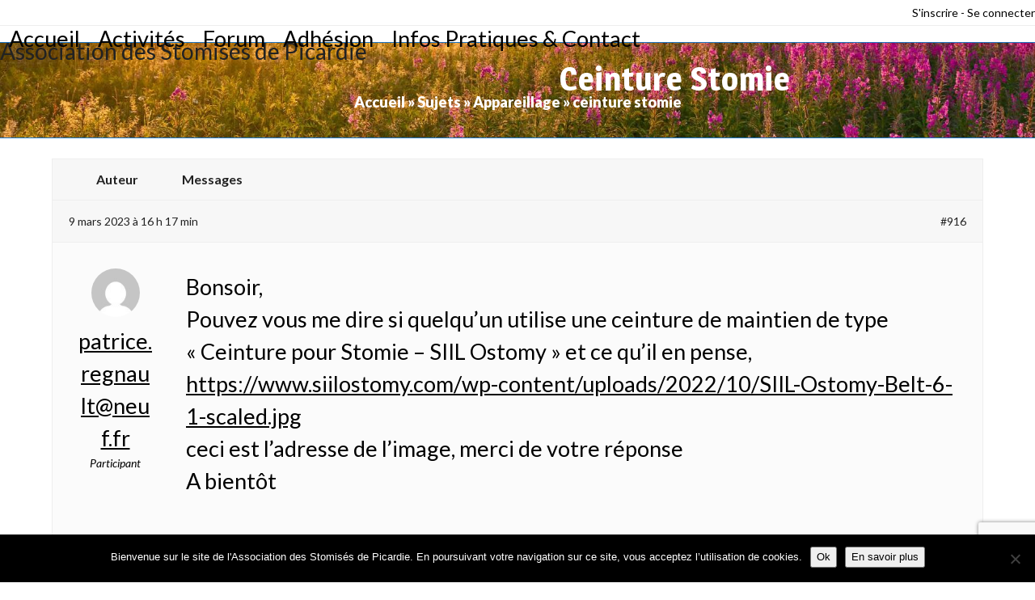

--- FILE ---
content_type: text/html; charset=utf-8
request_url: https://www.google.com/recaptcha/api2/anchor?ar=1&k=6LfZ5YYUAAAAAH6PfyxmnIj4y6Hz8drCJLAR6llk&co=aHR0cHM6Ly9zdG9taXNlcy1kZS1waWNhcmRpZS5mcjo0NDM.&hl=en&v=PoyoqOPhxBO7pBk68S4YbpHZ&size=invisible&anchor-ms=20000&execute-ms=30000&cb=hz642hvf8r4b
body_size: 48641
content:
<!DOCTYPE HTML><html dir="ltr" lang="en"><head><meta http-equiv="Content-Type" content="text/html; charset=UTF-8">
<meta http-equiv="X-UA-Compatible" content="IE=edge">
<title>reCAPTCHA</title>
<style type="text/css">
/* cyrillic-ext */
@font-face {
  font-family: 'Roboto';
  font-style: normal;
  font-weight: 400;
  font-stretch: 100%;
  src: url(//fonts.gstatic.com/s/roboto/v48/KFO7CnqEu92Fr1ME7kSn66aGLdTylUAMa3GUBHMdazTgWw.woff2) format('woff2');
  unicode-range: U+0460-052F, U+1C80-1C8A, U+20B4, U+2DE0-2DFF, U+A640-A69F, U+FE2E-FE2F;
}
/* cyrillic */
@font-face {
  font-family: 'Roboto';
  font-style: normal;
  font-weight: 400;
  font-stretch: 100%;
  src: url(//fonts.gstatic.com/s/roboto/v48/KFO7CnqEu92Fr1ME7kSn66aGLdTylUAMa3iUBHMdazTgWw.woff2) format('woff2');
  unicode-range: U+0301, U+0400-045F, U+0490-0491, U+04B0-04B1, U+2116;
}
/* greek-ext */
@font-face {
  font-family: 'Roboto';
  font-style: normal;
  font-weight: 400;
  font-stretch: 100%;
  src: url(//fonts.gstatic.com/s/roboto/v48/KFO7CnqEu92Fr1ME7kSn66aGLdTylUAMa3CUBHMdazTgWw.woff2) format('woff2');
  unicode-range: U+1F00-1FFF;
}
/* greek */
@font-face {
  font-family: 'Roboto';
  font-style: normal;
  font-weight: 400;
  font-stretch: 100%;
  src: url(//fonts.gstatic.com/s/roboto/v48/KFO7CnqEu92Fr1ME7kSn66aGLdTylUAMa3-UBHMdazTgWw.woff2) format('woff2');
  unicode-range: U+0370-0377, U+037A-037F, U+0384-038A, U+038C, U+038E-03A1, U+03A3-03FF;
}
/* math */
@font-face {
  font-family: 'Roboto';
  font-style: normal;
  font-weight: 400;
  font-stretch: 100%;
  src: url(//fonts.gstatic.com/s/roboto/v48/KFO7CnqEu92Fr1ME7kSn66aGLdTylUAMawCUBHMdazTgWw.woff2) format('woff2');
  unicode-range: U+0302-0303, U+0305, U+0307-0308, U+0310, U+0312, U+0315, U+031A, U+0326-0327, U+032C, U+032F-0330, U+0332-0333, U+0338, U+033A, U+0346, U+034D, U+0391-03A1, U+03A3-03A9, U+03B1-03C9, U+03D1, U+03D5-03D6, U+03F0-03F1, U+03F4-03F5, U+2016-2017, U+2034-2038, U+203C, U+2040, U+2043, U+2047, U+2050, U+2057, U+205F, U+2070-2071, U+2074-208E, U+2090-209C, U+20D0-20DC, U+20E1, U+20E5-20EF, U+2100-2112, U+2114-2115, U+2117-2121, U+2123-214F, U+2190, U+2192, U+2194-21AE, U+21B0-21E5, U+21F1-21F2, U+21F4-2211, U+2213-2214, U+2216-22FF, U+2308-230B, U+2310, U+2319, U+231C-2321, U+2336-237A, U+237C, U+2395, U+239B-23B7, U+23D0, U+23DC-23E1, U+2474-2475, U+25AF, U+25B3, U+25B7, U+25BD, U+25C1, U+25CA, U+25CC, U+25FB, U+266D-266F, U+27C0-27FF, U+2900-2AFF, U+2B0E-2B11, U+2B30-2B4C, U+2BFE, U+3030, U+FF5B, U+FF5D, U+1D400-1D7FF, U+1EE00-1EEFF;
}
/* symbols */
@font-face {
  font-family: 'Roboto';
  font-style: normal;
  font-weight: 400;
  font-stretch: 100%;
  src: url(//fonts.gstatic.com/s/roboto/v48/KFO7CnqEu92Fr1ME7kSn66aGLdTylUAMaxKUBHMdazTgWw.woff2) format('woff2');
  unicode-range: U+0001-000C, U+000E-001F, U+007F-009F, U+20DD-20E0, U+20E2-20E4, U+2150-218F, U+2190, U+2192, U+2194-2199, U+21AF, U+21E6-21F0, U+21F3, U+2218-2219, U+2299, U+22C4-22C6, U+2300-243F, U+2440-244A, U+2460-24FF, U+25A0-27BF, U+2800-28FF, U+2921-2922, U+2981, U+29BF, U+29EB, U+2B00-2BFF, U+4DC0-4DFF, U+FFF9-FFFB, U+10140-1018E, U+10190-1019C, U+101A0, U+101D0-101FD, U+102E0-102FB, U+10E60-10E7E, U+1D2C0-1D2D3, U+1D2E0-1D37F, U+1F000-1F0FF, U+1F100-1F1AD, U+1F1E6-1F1FF, U+1F30D-1F30F, U+1F315, U+1F31C, U+1F31E, U+1F320-1F32C, U+1F336, U+1F378, U+1F37D, U+1F382, U+1F393-1F39F, U+1F3A7-1F3A8, U+1F3AC-1F3AF, U+1F3C2, U+1F3C4-1F3C6, U+1F3CA-1F3CE, U+1F3D4-1F3E0, U+1F3ED, U+1F3F1-1F3F3, U+1F3F5-1F3F7, U+1F408, U+1F415, U+1F41F, U+1F426, U+1F43F, U+1F441-1F442, U+1F444, U+1F446-1F449, U+1F44C-1F44E, U+1F453, U+1F46A, U+1F47D, U+1F4A3, U+1F4B0, U+1F4B3, U+1F4B9, U+1F4BB, U+1F4BF, U+1F4C8-1F4CB, U+1F4D6, U+1F4DA, U+1F4DF, U+1F4E3-1F4E6, U+1F4EA-1F4ED, U+1F4F7, U+1F4F9-1F4FB, U+1F4FD-1F4FE, U+1F503, U+1F507-1F50B, U+1F50D, U+1F512-1F513, U+1F53E-1F54A, U+1F54F-1F5FA, U+1F610, U+1F650-1F67F, U+1F687, U+1F68D, U+1F691, U+1F694, U+1F698, U+1F6AD, U+1F6B2, U+1F6B9-1F6BA, U+1F6BC, U+1F6C6-1F6CF, U+1F6D3-1F6D7, U+1F6E0-1F6EA, U+1F6F0-1F6F3, U+1F6F7-1F6FC, U+1F700-1F7FF, U+1F800-1F80B, U+1F810-1F847, U+1F850-1F859, U+1F860-1F887, U+1F890-1F8AD, U+1F8B0-1F8BB, U+1F8C0-1F8C1, U+1F900-1F90B, U+1F93B, U+1F946, U+1F984, U+1F996, U+1F9E9, U+1FA00-1FA6F, U+1FA70-1FA7C, U+1FA80-1FA89, U+1FA8F-1FAC6, U+1FACE-1FADC, U+1FADF-1FAE9, U+1FAF0-1FAF8, U+1FB00-1FBFF;
}
/* vietnamese */
@font-face {
  font-family: 'Roboto';
  font-style: normal;
  font-weight: 400;
  font-stretch: 100%;
  src: url(//fonts.gstatic.com/s/roboto/v48/KFO7CnqEu92Fr1ME7kSn66aGLdTylUAMa3OUBHMdazTgWw.woff2) format('woff2');
  unicode-range: U+0102-0103, U+0110-0111, U+0128-0129, U+0168-0169, U+01A0-01A1, U+01AF-01B0, U+0300-0301, U+0303-0304, U+0308-0309, U+0323, U+0329, U+1EA0-1EF9, U+20AB;
}
/* latin-ext */
@font-face {
  font-family: 'Roboto';
  font-style: normal;
  font-weight: 400;
  font-stretch: 100%;
  src: url(//fonts.gstatic.com/s/roboto/v48/KFO7CnqEu92Fr1ME7kSn66aGLdTylUAMa3KUBHMdazTgWw.woff2) format('woff2');
  unicode-range: U+0100-02BA, U+02BD-02C5, U+02C7-02CC, U+02CE-02D7, U+02DD-02FF, U+0304, U+0308, U+0329, U+1D00-1DBF, U+1E00-1E9F, U+1EF2-1EFF, U+2020, U+20A0-20AB, U+20AD-20C0, U+2113, U+2C60-2C7F, U+A720-A7FF;
}
/* latin */
@font-face {
  font-family: 'Roboto';
  font-style: normal;
  font-weight: 400;
  font-stretch: 100%;
  src: url(//fonts.gstatic.com/s/roboto/v48/KFO7CnqEu92Fr1ME7kSn66aGLdTylUAMa3yUBHMdazQ.woff2) format('woff2');
  unicode-range: U+0000-00FF, U+0131, U+0152-0153, U+02BB-02BC, U+02C6, U+02DA, U+02DC, U+0304, U+0308, U+0329, U+2000-206F, U+20AC, U+2122, U+2191, U+2193, U+2212, U+2215, U+FEFF, U+FFFD;
}
/* cyrillic-ext */
@font-face {
  font-family: 'Roboto';
  font-style: normal;
  font-weight: 500;
  font-stretch: 100%;
  src: url(//fonts.gstatic.com/s/roboto/v48/KFO7CnqEu92Fr1ME7kSn66aGLdTylUAMa3GUBHMdazTgWw.woff2) format('woff2');
  unicode-range: U+0460-052F, U+1C80-1C8A, U+20B4, U+2DE0-2DFF, U+A640-A69F, U+FE2E-FE2F;
}
/* cyrillic */
@font-face {
  font-family: 'Roboto';
  font-style: normal;
  font-weight: 500;
  font-stretch: 100%;
  src: url(//fonts.gstatic.com/s/roboto/v48/KFO7CnqEu92Fr1ME7kSn66aGLdTylUAMa3iUBHMdazTgWw.woff2) format('woff2');
  unicode-range: U+0301, U+0400-045F, U+0490-0491, U+04B0-04B1, U+2116;
}
/* greek-ext */
@font-face {
  font-family: 'Roboto';
  font-style: normal;
  font-weight: 500;
  font-stretch: 100%;
  src: url(//fonts.gstatic.com/s/roboto/v48/KFO7CnqEu92Fr1ME7kSn66aGLdTylUAMa3CUBHMdazTgWw.woff2) format('woff2');
  unicode-range: U+1F00-1FFF;
}
/* greek */
@font-face {
  font-family: 'Roboto';
  font-style: normal;
  font-weight: 500;
  font-stretch: 100%;
  src: url(//fonts.gstatic.com/s/roboto/v48/KFO7CnqEu92Fr1ME7kSn66aGLdTylUAMa3-UBHMdazTgWw.woff2) format('woff2');
  unicode-range: U+0370-0377, U+037A-037F, U+0384-038A, U+038C, U+038E-03A1, U+03A3-03FF;
}
/* math */
@font-face {
  font-family: 'Roboto';
  font-style: normal;
  font-weight: 500;
  font-stretch: 100%;
  src: url(//fonts.gstatic.com/s/roboto/v48/KFO7CnqEu92Fr1ME7kSn66aGLdTylUAMawCUBHMdazTgWw.woff2) format('woff2');
  unicode-range: U+0302-0303, U+0305, U+0307-0308, U+0310, U+0312, U+0315, U+031A, U+0326-0327, U+032C, U+032F-0330, U+0332-0333, U+0338, U+033A, U+0346, U+034D, U+0391-03A1, U+03A3-03A9, U+03B1-03C9, U+03D1, U+03D5-03D6, U+03F0-03F1, U+03F4-03F5, U+2016-2017, U+2034-2038, U+203C, U+2040, U+2043, U+2047, U+2050, U+2057, U+205F, U+2070-2071, U+2074-208E, U+2090-209C, U+20D0-20DC, U+20E1, U+20E5-20EF, U+2100-2112, U+2114-2115, U+2117-2121, U+2123-214F, U+2190, U+2192, U+2194-21AE, U+21B0-21E5, U+21F1-21F2, U+21F4-2211, U+2213-2214, U+2216-22FF, U+2308-230B, U+2310, U+2319, U+231C-2321, U+2336-237A, U+237C, U+2395, U+239B-23B7, U+23D0, U+23DC-23E1, U+2474-2475, U+25AF, U+25B3, U+25B7, U+25BD, U+25C1, U+25CA, U+25CC, U+25FB, U+266D-266F, U+27C0-27FF, U+2900-2AFF, U+2B0E-2B11, U+2B30-2B4C, U+2BFE, U+3030, U+FF5B, U+FF5D, U+1D400-1D7FF, U+1EE00-1EEFF;
}
/* symbols */
@font-face {
  font-family: 'Roboto';
  font-style: normal;
  font-weight: 500;
  font-stretch: 100%;
  src: url(//fonts.gstatic.com/s/roboto/v48/KFO7CnqEu92Fr1ME7kSn66aGLdTylUAMaxKUBHMdazTgWw.woff2) format('woff2');
  unicode-range: U+0001-000C, U+000E-001F, U+007F-009F, U+20DD-20E0, U+20E2-20E4, U+2150-218F, U+2190, U+2192, U+2194-2199, U+21AF, U+21E6-21F0, U+21F3, U+2218-2219, U+2299, U+22C4-22C6, U+2300-243F, U+2440-244A, U+2460-24FF, U+25A0-27BF, U+2800-28FF, U+2921-2922, U+2981, U+29BF, U+29EB, U+2B00-2BFF, U+4DC0-4DFF, U+FFF9-FFFB, U+10140-1018E, U+10190-1019C, U+101A0, U+101D0-101FD, U+102E0-102FB, U+10E60-10E7E, U+1D2C0-1D2D3, U+1D2E0-1D37F, U+1F000-1F0FF, U+1F100-1F1AD, U+1F1E6-1F1FF, U+1F30D-1F30F, U+1F315, U+1F31C, U+1F31E, U+1F320-1F32C, U+1F336, U+1F378, U+1F37D, U+1F382, U+1F393-1F39F, U+1F3A7-1F3A8, U+1F3AC-1F3AF, U+1F3C2, U+1F3C4-1F3C6, U+1F3CA-1F3CE, U+1F3D4-1F3E0, U+1F3ED, U+1F3F1-1F3F3, U+1F3F5-1F3F7, U+1F408, U+1F415, U+1F41F, U+1F426, U+1F43F, U+1F441-1F442, U+1F444, U+1F446-1F449, U+1F44C-1F44E, U+1F453, U+1F46A, U+1F47D, U+1F4A3, U+1F4B0, U+1F4B3, U+1F4B9, U+1F4BB, U+1F4BF, U+1F4C8-1F4CB, U+1F4D6, U+1F4DA, U+1F4DF, U+1F4E3-1F4E6, U+1F4EA-1F4ED, U+1F4F7, U+1F4F9-1F4FB, U+1F4FD-1F4FE, U+1F503, U+1F507-1F50B, U+1F50D, U+1F512-1F513, U+1F53E-1F54A, U+1F54F-1F5FA, U+1F610, U+1F650-1F67F, U+1F687, U+1F68D, U+1F691, U+1F694, U+1F698, U+1F6AD, U+1F6B2, U+1F6B9-1F6BA, U+1F6BC, U+1F6C6-1F6CF, U+1F6D3-1F6D7, U+1F6E0-1F6EA, U+1F6F0-1F6F3, U+1F6F7-1F6FC, U+1F700-1F7FF, U+1F800-1F80B, U+1F810-1F847, U+1F850-1F859, U+1F860-1F887, U+1F890-1F8AD, U+1F8B0-1F8BB, U+1F8C0-1F8C1, U+1F900-1F90B, U+1F93B, U+1F946, U+1F984, U+1F996, U+1F9E9, U+1FA00-1FA6F, U+1FA70-1FA7C, U+1FA80-1FA89, U+1FA8F-1FAC6, U+1FACE-1FADC, U+1FADF-1FAE9, U+1FAF0-1FAF8, U+1FB00-1FBFF;
}
/* vietnamese */
@font-face {
  font-family: 'Roboto';
  font-style: normal;
  font-weight: 500;
  font-stretch: 100%;
  src: url(//fonts.gstatic.com/s/roboto/v48/KFO7CnqEu92Fr1ME7kSn66aGLdTylUAMa3OUBHMdazTgWw.woff2) format('woff2');
  unicode-range: U+0102-0103, U+0110-0111, U+0128-0129, U+0168-0169, U+01A0-01A1, U+01AF-01B0, U+0300-0301, U+0303-0304, U+0308-0309, U+0323, U+0329, U+1EA0-1EF9, U+20AB;
}
/* latin-ext */
@font-face {
  font-family: 'Roboto';
  font-style: normal;
  font-weight: 500;
  font-stretch: 100%;
  src: url(//fonts.gstatic.com/s/roboto/v48/KFO7CnqEu92Fr1ME7kSn66aGLdTylUAMa3KUBHMdazTgWw.woff2) format('woff2');
  unicode-range: U+0100-02BA, U+02BD-02C5, U+02C7-02CC, U+02CE-02D7, U+02DD-02FF, U+0304, U+0308, U+0329, U+1D00-1DBF, U+1E00-1E9F, U+1EF2-1EFF, U+2020, U+20A0-20AB, U+20AD-20C0, U+2113, U+2C60-2C7F, U+A720-A7FF;
}
/* latin */
@font-face {
  font-family: 'Roboto';
  font-style: normal;
  font-weight: 500;
  font-stretch: 100%;
  src: url(//fonts.gstatic.com/s/roboto/v48/KFO7CnqEu92Fr1ME7kSn66aGLdTylUAMa3yUBHMdazQ.woff2) format('woff2');
  unicode-range: U+0000-00FF, U+0131, U+0152-0153, U+02BB-02BC, U+02C6, U+02DA, U+02DC, U+0304, U+0308, U+0329, U+2000-206F, U+20AC, U+2122, U+2191, U+2193, U+2212, U+2215, U+FEFF, U+FFFD;
}
/* cyrillic-ext */
@font-face {
  font-family: 'Roboto';
  font-style: normal;
  font-weight: 900;
  font-stretch: 100%;
  src: url(//fonts.gstatic.com/s/roboto/v48/KFO7CnqEu92Fr1ME7kSn66aGLdTylUAMa3GUBHMdazTgWw.woff2) format('woff2');
  unicode-range: U+0460-052F, U+1C80-1C8A, U+20B4, U+2DE0-2DFF, U+A640-A69F, U+FE2E-FE2F;
}
/* cyrillic */
@font-face {
  font-family: 'Roboto';
  font-style: normal;
  font-weight: 900;
  font-stretch: 100%;
  src: url(//fonts.gstatic.com/s/roboto/v48/KFO7CnqEu92Fr1ME7kSn66aGLdTylUAMa3iUBHMdazTgWw.woff2) format('woff2');
  unicode-range: U+0301, U+0400-045F, U+0490-0491, U+04B0-04B1, U+2116;
}
/* greek-ext */
@font-face {
  font-family: 'Roboto';
  font-style: normal;
  font-weight: 900;
  font-stretch: 100%;
  src: url(//fonts.gstatic.com/s/roboto/v48/KFO7CnqEu92Fr1ME7kSn66aGLdTylUAMa3CUBHMdazTgWw.woff2) format('woff2');
  unicode-range: U+1F00-1FFF;
}
/* greek */
@font-face {
  font-family: 'Roboto';
  font-style: normal;
  font-weight: 900;
  font-stretch: 100%;
  src: url(//fonts.gstatic.com/s/roboto/v48/KFO7CnqEu92Fr1ME7kSn66aGLdTylUAMa3-UBHMdazTgWw.woff2) format('woff2');
  unicode-range: U+0370-0377, U+037A-037F, U+0384-038A, U+038C, U+038E-03A1, U+03A3-03FF;
}
/* math */
@font-face {
  font-family: 'Roboto';
  font-style: normal;
  font-weight: 900;
  font-stretch: 100%;
  src: url(//fonts.gstatic.com/s/roboto/v48/KFO7CnqEu92Fr1ME7kSn66aGLdTylUAMawCUBHMdazTgWw.woff2) format('woff2');
  unicode-range: U+0302-0303, U+0305, U+0307-0308, U+0310, U+0312, U+0315, U+031A, U+0326-0327, U+032C, U+032F-0330, U+0332-0333, U+0338, U+033A, U+0346, U+034D, U+0391-03A1, U+03A3-03A9, U+03B1-03C9, U+03D1, U+03D5-03D6, U+03F0-03F1, U+03F4-03F5, U+2016-2017, U+2034-2038, U+203C, U+2040, U+2043, U+2047, U+2050, U+2057, U+205F, U+2070-2071, U+2074-208E, U+2090-209C, U+20D0-20DC, U+20E1, U+20E5-20EF, U+2100-2112, U+2114-2115, U+2117-2121, U+2123-214F, U+2190, U+2192, U+2194-21AE, U+21B0-21E5, U+21F1-21F2, U+21F4-2211, U+2213-2214, U+2216-22FF, U+2308-230B, U+2310, U+2319, U+231C-2321, U+2336-237A, U+237C, U+2395, U+239B-23B7, U+23D0, U+23DC-23E1, U+2474-2475, U+25AF, U+25B3, U+25B7, U+25BD, U+25C1, U+25CA, U+25CC, U+25FB, U+266D-266F, U+27C0-27FF, U+2900-2AFF, U+2B0E-2B11, U+2B30-2B4C, U+2BFE, U+3030, U+FF5B, U+FF5D, U+1D400-1D7FF, U+1EE00-1EEFF;
}
/* symbols */
@font-face {
  font-family: 'Roboto';
  font-style: normal;
  font-weight: 900;
  font-stretch: 100%;
  src: url(//fonts.gstatic.com/s/roboto/v48/KFO7CnqEu92Fr1ME7kSn66aGLdTylUAMaxKUBHMdazTgWw.woff2) format('woff2');
  unicode-range: U+0001-000C, U+000E-001F, U+007F-009F, U+20DD-20E0, U+20E2-20E4, U+2150-218F, U+2190, U+2192, U+2194-2199, U+21AF, U+21E6-21F0, U+21F3, U+2218-2219, U+2299, U+22C4-22C6, U+2300-243F, U+2440-244A, U+2460-24FF, U+25A0-27BF, U+2800-28FF, U+2921-2922, U+2981, U+29BF, U+29EB, U+2B00-2BFF, U+4DC0-4DFF, U+FFF9-FFFB, U+10140-1018E, U+10190-1019C, U+101A0, U+101D0-101FD, U+102E0-102FB, U+10E60-10E7E, U+1D2C0-1D2D3, U+1D2E0-1D37F, U+1F000-1F0FF, U+1F100-1F1AD, U+1F1E6-1F1FF, U+1F30D-1F30F, U+1F315, U+1F31C, U+1F31E, U+1F320-1F32C, U+1F336, U+1F378, U+1F37D, U+1F382, U+1F393-1F39F, U+1F3A7-1F3A8, U+1F3AC-1F3AF, U+1F3C2, U+1F3C4-1F3C6, U+1F3CA-1F3CE, U+1F3D4-1F3E0, U+1F3ED, U+1F3F1-1F3F3, U+1F3F5-1F3F7, U+1F408, U+1F415, U+1F41F, U+1F426, U+1F43F, U+1F441-1F442, U+1F444, U+1F446-1F449, U+1F44C-1F44E, U+1F453, U+1F46A, U+1F47D, U+1F4A3, U+1F4B0, U+1F4B3, U+1F4B9, U+1F4BB, U+1F4BF, U+1F4C8-1F4CB, U+1F4D6, U+1F4DA, U+1F4DF, U+1F4E3-1F4E6, U+1F4EA-1F4ED, U+1F4F7, U+1F4F9-1F4FB, U+1F4FD-1F4FE, U+1F503, U+1F507-1F50B, U+1F50D, U+1F512-1F513, U+1F53E-1F54A, U+1F54F-1F5FA, U+1F610, U+1F650-1F67F, U+1F687, U+1F68D, U+1F691, U+1F694, U+1F698, U+1F6AD, U+1F6B2, U+1F6B9-1F6BA, U+1F6BC, U+1F6C6-1F6CF, U+1F6D3-1F6D7, U+1F6E0-1F6EA, U+1F6F0-1F6F3, U+1F6F7-1F6FC, U+1F700-1F7FF, U+1F800-1F80B, U+1F810-1F847, U+1F850-1F859, U+1F860-1F887, U+1F890-1F8AD, U+1F8B0-1F8BB, U+1F8C0-1F8C1, U+1F900-1F90B, U+1F93B, U+1F946, U+1F984, U+1F996, U+1F9E9, U+1FA00-1FA6F, U+1FA70-1FA7C, U+1FA80-1FA89, U+1FA8F-1FAC6, U+1FACE-1FADC, U+1FADF-1FAE9, U+1FAF0-1FAF8, U+1FB00-1FBFF;
}
/* vietnamese */
@font-face {
  font-family: 'Roboto';
  font-style: normal;
  font-weight: 900;
  font-stretch: 100%;
  src: url(//fonts.gstatic.com/s/roboto/v48/KFO7CnqEu92Fr1ME7kSn66aGLdTylUAMa3OUBHMdazTgWw.woff2) format('woff2');
  unicode-range: U+0102-0103, U+0110-0111, U+0128-0129, U+0168-0169, U+01A0-01A1, U+01AF-01B0, U+0300-0301, U+0303-0304, U+0308-0309, U+0323, U+0329, U+1EA0-1EF9, U+20AB;
}
/* latin-ext */
@font-face {
  font-family: 'Roboto';
  font-style: normal;
  font-weight: 900;
  font-stretch: 100%;
  src: url(//fonts.gstatic.com/s/roboto/v48/KFO7CnqEu92Fr1ME7kSn66aGLdTylUAMa3KUBHMdazTgWw.woff2) format('woff2');
  unicode-range: U+0100-02BA, U+02BD-02C5, U+02C7-02CC, U+02CE-02D7, U+02DD-02FF, U+0304, U+0308, U+0329, U+1D00-1DBF, U+1E00-1E9F, U+1EF2-1EFF, U+2020, U+20A0-20AB, U+20AD-20C0, U+2113, U+2C60-2C7F, U+A720-A7FF;
}
/* latin */
@font-face {
  font-family: 'Roboto';
  font-style: normal;
  font-weight: 900;
  font-stretch: 100%;
  src: url(//fonts.gstatic.com/s/roboto/v48/KFO7CnqEu92Fr1ME7kSn66aGLdTylUAMa3yUBHMdazQ.woff2) format('woff2');
  unicode-range: U+0000-00FF, U+0131, U+0152-0153, U+02BB-02BC, U+02C6, U+02DA, U+02DC, U+0304, U+0308, U+0329, U+2000-206F, U+20AC, U+2122, U+2191, U+2193, U+2212, U+2215, U+FEFF, U+FFFD;
}

</style>
<link rel="stylesheet" type="text/css" href="https://www.gstatic.com/recaptcha/releases/PoyoqOPhxBO7pBk68S4YbpHZ/styles__ltr.css">
<script nonce="7DT2QBWAaOP8jkpiOdP8ng" type="text/javascript">window['__recaptcha_api'] = 'https://www.google.com/recaptcha/api2/';</script>
<script type="text/javascript" src="https://www.gstatic.com/recaptcha/releases/PoyoqOPhxBO7pBk68S4YbpHZ/recaptcha__en.js" nonce="7DT2QBWAaOP8jkpiOdP8ng">
      
    </script></head>
<body><div id="rc-anchor-alert" class="rc-anchor-alert"></div>
<input type="hidden" id="recaptcha-token" value="[base64]">
<script type="text/javascript" nonce="7DT2QBWAaOP8jkpiOdP8ng">
      recaptcha.anchor.Main.init("[\x22ainput\x22,[\x22bgdata\x22,\x22\x22,\[base64]/[base64]/UltIKytdPWE6KGE8MjA0OD9SW0grK109YT4+NnwxOTI6KChhJjY0NTEyKT09NTUyOTYmJnErMTxoLmxlbmd0aCYmKGguY2hhckNvZGVBdChxKzEpJjY0NTEyKT09NTYzMjA/[base64]/MjU1OlI/[base64]/[base64]/[base64]/[base64]/[base64]/[base64]/[base64]/[base64]/[base64]/[base64]\x22,\[base64]\\u003d\x22,\x22wrrDvMOZbylBwrw/wpxwSMKSRMOPZsOiZVR1XsKMCSvDm8OYd8K0fBR1wo/DjMO9w6/[base64]/DqMKAZBo5BMKtccOeXMOdwoLDrcOew6vCsH3DlgNCGsOsAMKzb8KAHcO+w6vDhX00wozCk25owqUow6M4w7XDgcKywrXDgU/ConTDmMObOQvDoD/CkMOrPWB2w45kw4HDs8Oww75GEh/Ck8OYFnF5DU8YFcOvwrttwrR8ID1Kw7dSwr7ClMOVw5XDhMOcwq9oYcKFw5RRw5XDjMOAw65YbcOrSBLDvMOWwodjAMKBw6TCoMOgbcKXw692w6hdw4hFwoTDj8Kxw6Q6w4TCrW/DjkgUw77Duk3CuxZ/WEzCkmHDhcOZw7zCqXvCvMKXw5HCq3jDnsO5dcOyw7vCjMOjWgd+woDDicOhQEjDjUdow7nDihwYwqA9O2nDuhB0w6keLgfDpBnDrVfCs1FRFkEcEsOdw41SIsKbDSLDncOLwo3DocOKUMOsacK+wpPDnSrDi8OCdWQnw5vDry7DkMK/DMOeI8Oiw7LDpMK6FcKKw6nCv8OJccOHw4LCscKOwoTCt8OPQyJWw4TDmgrDtsKqw5xUYMK8w5NYRsOaH8OTIDzCqsOiOcOybsO/wqkqXcKGwrnDj3R2wqoHEj8ZCsOuXw3CokMEO8OTXMOow47DszfCknvDlXkQw6zCpHk8wp7CoD56GjPDpMOew5Ykw5NlNTnCkWJkwr/CrnY3BnzDl8Oiw5bDhj9vXcKaw5Uhw7XChcKVwrbDusOMMcKMwqgGKsO5acKYYMOjB2omwovCm8K5PsKDeQdPL8OgBDnDrMOLw40vaQPDk1nCrCbCpsOvw7TDnRnCsibCh8OWwqscw5hBwrUPwrLCpMKtwo7CgSJVw5Znfn3DosKBwp5lUFQZdFRnVG/Dn8KaTSAVBRpAXcOfLsOcBcKfaR/ClsOzKwDDt8K1O8KTw7rDqgZ5Kz0CwqgCbcOnwrzChBl6AsKVXDDDjMOHwplFw70xOsOHASHDkwbChh08w70rw6XDpcKMw4XCl2wBLnpaQMOCFcObO8Olw6jDoTlAwqnCvMOveQwXZcOwfcO8wobDscOfIgfDpcKSw7Agw5AmbzjDpMKtcx/CrmB0w57CisKfScK5wp7CpnsAw5LDhcKyGsOJEMOWwoAnCGfCgx0LU1hIwqTCiTQTAsKkw5LCignDocKAwoccKi7CiUnChMO/wr9eL0BdwqEGY1zCux/ClMOrezQew5rDiz4PaXMicW4SSwjDm3t5woBvw691ccKuw6BARMOzdMKbwqZOw7wLIC5Iw6zDjHZWw5EoDcOmw6MQwqzDsXXCjRUqd8OMw6xOw61tAMKSwq/DuQPDoS/ClMKrw4/DvVx/HQh+woLDgSIfw4nCsizCgnDCunQvw7gaWcKhwoEXwqtsw4oMAsKLw6bCssKrw6xefVHDmsOcDw8SIsKGc8OCBSnDkMOREcOQFjB5VcKBRFTCqMKJw4/[base64]/DhkHDg8KrYQrDlVPDpD/[base64]/wr1DIcKZZ8OGH355NVHCocObeMOCanHDs8OYAC7DjQLCuWoPw6DDmkIGQsO+wqHDmn0FJSwyw7DDiMOJZAoRBsOVFsKxw7bCoHLCosOENMOFw6lGw4jCqsKsw5bDv0PDjFHDvsOHw7fCkm/ConbCisKGw5kiw4RGwqgIdwwvw4DDscKBwo1ow7TDmcKdVMKxwpZJI8Odw7QQOXHCl3Ngw5kAw5QFw7YawpHDoMORG03Du2PDjE7CshPDisOYwrzCt8O0bMOuV8O4O3hDw45Ew4jCqUjDuMO/JsORw4tyw6HDqyxhEzrDogjCng5EwpXDqzQRKjLDlsK+Xj5aw6pvZcK/HE3CtjJcOcOhw7p1w7DDl8K2RDXDr8KLwrx5KMODem3Dkzc0wqVxw590IG0rwpTDkMORw4MWOklZTDHCscKyA8KlYsOWw4xTGQwtwqYdw77CuFUMw4HDicKABsO9I8KsNsK+bFDCv2pEYF7DicKCwohAOcOKw6/DrsKSTn3CuzfDocO8I8KbwqwawpnCgcO9wo/DssKAU8Onw4XCh2wXSsOZwqnCjcO2GXXDqmUMMcO9C1VEw4DDqMOOdWHDiF8PasOTwp5YWXhAWgjDv8Krw4djbMObd2PCjyjDk8KDw6NowqgWwrbDinjDklQWwpfCusKXwqRhMcKgeMODJALCpMKxP1I6wplGDkUVdGLCvcKkwrUtYnpKMcKBwo/Ctn/Dv8Ksw5ouw7lowqTDrsKMKHoZcsOFHT7CixrDt8OWw6V4NWDCssKcenTDpsKtwr0ow6pzwrZBCmvCrMO0OsKVQMKFfHRfwonDr0lZIBbCngx/JsK/BjBfwqfCl8KbMELDpsKYO8Klw4fCk8OHMcO1wog/wojDrMKiEcOMw5jCtMK1RsKjDw7CjCPCtxUhScKfw6DDv8K+w4Ngw4UEM8KTwotsZQLChxh6GsKMB8KXRDsqw4hRWcOUZMK1wqHCqcK4wrQqWB/CjsOZwprCri/Doz3DqcOiNsK4woLDhDrDjSfDlDfCgTRhw6hLcMO1wqTCt8O3w4Y4wprDtcOvdFNhw6hpaMOAfmAEwr4nw77DsFlffArCpDTChsKXw6ZrV8OJwrQLw5IDwpfDmsKiIF9YwrHCqE4Jb8KmG8KlLMO/[base64]/a8OWesOjw55+FMKEw4gkCw7CpMKLw6jCkzJJwqzDlnPDpg7CjGsMCEhFwpTCmm/CrcKFW8OqwrQCVMKlKsOxwqvCkFJ7aWk/HcKmw70Dwr9owrFJwpzDkRzCu8Kzw5Mmw4vCuGhDw5ZeVsO5JlvChMKMw4TDiSHDs8KNwo3CpwlXwrpHwqlOwqIqw6NaHcO0GRrCoh3ClMKXK2fCr8OuwoXDpMOsPTd+w4DDniB0Tw3Dh0XDsm45wqVfwo/DscOaGC1kwpIyOsKRFRvDsFR3ecKgwqnDrCjCtsKfwroGWjrCs1JsEHbCn1h6w67CoWwww7rCg8KzEmjCnMO/w6LDqDFgEUI2w51LH2HCmWIWw5vDlcKzwqTDpTjCgcKeZU/ClXDCkWwpOhg9w74mecO6CMKcw7/CglDDrm3Dl39FdXw9woIgAcKxwoZnw64/YlJGPcODQ0PClcOjdnElw5bDvkvCvEfDgwnCgGZ/G0cpw7cXwrvDglTDuWTDvMO2w6AIw4jCoR12NC0VwrHCp25VFBJPQzLCrMO/wo4Zw60RwpoLdsKaf8Onw64/w5cSfUXCqMOuw5J1wqPCgy8TwowrNMK2w5jCgsKUacKmBVjDoMKPw5vCrxphT0YxwpEFNcKzBsOeeQPCksOBw4fDlcOzGMOVBXMFSmVowozDrCM4woXDhXrCnHURwr7CiMOEw5fDqTPDqcKxIkgEP8Krw6TDpHF/wq/DnMO8wqbDssK+MjvCkWpmKysGVjXDn2jCvXrDk1QewoYOw4DDjMOjXGAnw4XCmMOMw5sfcnPDn8K4DcO3EMOOQsKcw4pjVUU7w44Xw6XCnWDDlMK/WsKyw6DDusKqw5nDsjRdYRlow4lpfsOOw4cFeyHDozPDssOJw7vDh8Okw4LCucKcan3Dp8KQw6DCt2bCoMKfI37CjcK7wrLDsF/CvSgjwq8Ew6DDl8OAYEBjISTCiMOAw6TDhMKQX8O4R8OZE8K1ecKlFcOBTzXCsw5WJ8KgwojDmMKpw77ClXkHHsKQwpnDicONalYowqbCm8KkBnLCllotbiTCpA4GdMKZIBHDk1FwbHjDnsKCRgjDqxgfwoIoKsOjVsOCwo/Dv8OVw5xswrPCsy7CpsKQwpbCsnAaw7HCucKjwronwr4/O8Ovw4onK8KdUiUTwqzCgsKXw6BSwpN3wrLCoMKZX8ONP8OEMMKpCMKww4kSE1XDuHfDr8O/wroYecO/WcK1CSnCo8KewoorwofCsTHDkV/CisK/[base64]/CicKpZcOaw4Ekw7RJL8OmI8Kmf8KAw4J1WcKzFh3CtlE5Xmw7w5LDiGQjwoDCosOjfcORLsKuw6/Dr8KlLGPDkMK8X3k8w7fCisOEC8KnMnfDi8KxXxTCr8KCwrFGw41pwpjDmsKMQyQtKcOoJQHCumh3CMKfF07CtsKJwr8/ZjLCmHbCjXnCow/DmTAvw6B/w4rCtFrCnixFQMOyVgwOw6nCosKeIHLCq2/CksO4w4hZwocCw7odHjXClCbDksKQw5Rlwr8CSHNiw6glOcO9Y8KtYcOOwoBTw4DDqwMVw7rDtMKlajDCtMKYw7pHwobCvsKzBcKbfF3DvSHDmG7DoH3Ds0DContEwqsVwovCoMO5wrp9wpE2F8O+JQ16w5bCqcOBw5/[base64]/[base64]/V8OkKS7DmTcfw7pbPsOwHcOfwp9+Y3M9dMKUGiTClAU+cxHCk1fCnWRtb8OFw77DrsKfTDE2woElwpEVw7QKGU0yw7IQw5PCtX3DgsOyNkYuTMO8GGB1wr4DVSI4MBxCcF44PMK1a8KTd8OyKlbCpQbDgC5HwrYgDis2wp/Dl8KLwpfDt8KPYzLDkhNCw7VXw71SF8KmEkLDlHYGbcOQKMOAw7HDscKGDSpqEsKBa3M6wojDrUALfTtfZ2AVa1EJKsKkWsK1w7EqGcOVUcOHJMKDXcOLDcOoZ8KSMMO+wrMMwrk3E8O/wppNUD4zFEd8HMKaYQEXDFJZwpHDmcO+w6ppw49kw5Yjwol8agp/a1nDicKYw7Udb1/[base64]/CpMKPbcOOY30ZNX9ww48GLhjDjl4yw5TDo2TCnRN0IyzChiTDisOFw5w7w5DCt8KzdMO+GAd+QcK2wp0LNUDDncKSN8KWwpTCnQ9UKMO/[base64]/DjEgeXSPCrVlkGcKBTD90woJ6TThew7vCkcKOQFE/wpBQwocRw6wsG8OBbcO1w6LCssKGwrLDtMOdw7x0woLCriF/wqnDthDCvsKKJEnCs2jDqsOrN8OsJHECw4sNw4xnKXTClilnwoELw5Z2HEYxccOhIMOXd8KaDcOXw6B3wpLCscOfFzjCpyRbw4wlUMK6wp/DpEM4U2PCo0TCmmRgw5zCszoUM8O/[base64]/w5E0KkXDvVzChQp2VcOcw50NwqfCpXTDmFnCuTnCiVnCnC/DmsKMWcKPfjsvw4g9NR1Lw6Ipw6glH8KvE1ImV0RmDyUow63CikTDtCzCp8Oww4d+wp0ew7rDocKHw6doF8OXwp3DtsKXIg7DmzXDp8KlwoRvwqgCw51sOHzCrzNww50PLB/DtsKzD8OsU1zCqH0yMsOKw4YGZXgaBsOew4vCqj4/wpfCjcKZw5TDhsOoJAVDPcKIwonClMOkczrCp8OLw6/CvAnCq8Ohwr7CpMKmwrVIMwPCp8KYW8OjbT3CucKBwrnCoxkXwrLDl3wiw5nCrSx0wqfDosKuwopQw5UYwrLDp8KcXMOHwr/[base64]/DusOSRB4+K8KtwpwNwqtmSsOmw4ptwq4PwppoBsOeFcO/wqBFezE9w4hPwpTDqsO5S8OxNgTCisO2woQhw7/Dj8OcQcOpw6vCuMOLwpYGwq3CoMOBHxPDiWMhwqvDh8OrUkBaccOqK07DicKAwoJgw4XCiMOdw5Q4w6DDu1ZWw7B+wpkgwrULXCXClnzCklHCi1bCqcOhZFXDqUBOZ8KmCDXCmMOGw6w7BVtPXHNFGsOgw7rCrsO8GyvCtSJKCi4xfXjCgwZmRTI/RCMyfcKyPELDscOjDsKmwq7DkMKnIG4ARXzCrMOweMKow5fCtEbDmm3Dp8ORwqzCsxlSRsK7wr7CjinCsHLCpsO3wrbClMOFV2VeEknCo3c7dSVaE8OpwpLCkW9tS2B9RQ/ChMKKaMODZsObPMKEOMOqw6ZiPlbDuMOCBwfDt8K3w5hRM8OFw6krwoLDk1QZw67DhBRrFcOMa8KOesOSVQTDr1nDt3hZwrPCvUzCtXUgRmvDlcOwasKfSwLCv28+KsOGwpdSBlrCqgJwwolVw4LCncKqwpgiRD/Cq1vCnHsBwpjDliMgwqzDi040wpTCvlhBw6LCmSdUw6gvwoRYwo0yw7tPw4AHIcKCwp7DqWbCv8OaGcOXUMKIwrnDkhxrdnI2c8OMwpfCm8OGCcKgwoFOwqYRJS5MwqfCjX4bwqTCmw4ZwqjCnX9/woJpw7zCl1YGwq1fwrfCu8KtYS/Ci112OsOxCcKjw5jDrsOTaAMaNcO8w6HCoCDDisKLw7fDucOGesO2P2oAbw4qw6zChEVNw6/[base64]/UCPCs3PCvsKPw7DCl8O4YMOdw74zwqrCvsKnCUAlQRJBD8KEw6/DmjbDmQHCrmYBw4cCwrjDlcObCMKWNRTDslcTO8OnwpPDtmd1QW8awovCliZqw5hNfz3Dvx3DnUYFJcKdw5DDgMKtw6IOA1zCoMOEwoHCjcO5E8OTcsOSSMK8w4zDl1XDrT/Do8ORFMKbdiHCsissCMOrwqh5PMOOwq0uN8Ogw5BMwrRGD8O8woTDpsKZWxcsw6XDlMKLRSzDvn3Cm8KTUgHDpG9QJ0guw4XCrWPCgxjDszJQQH/DjW3Dh1JETgoBw5LDrsOiTEjDrWp3OE9kdcOzw7DDtnJhw7URw5kXw5srwoDCp8KsDg3DjMOCw4hvwrjCsm8Ow78MHF40EHjDv2zDoUIyw6t0UMOTWVMzwrvCv8OPwoXDnxIaQMO3w7pKUGd4wqjCtsKSw7LDgMOcw6DCg8O/w7nDkcKfSHFNwo3ClA1XCSfDgcOIK8ONw5fDjcO8w49Cw4LCv8OvwqTDhcOMXWLCj3Zcw7nChVPCgGDDgsOZw5EVTcKPesK7DGnCgwU/wovCkMKmwpxkw6LCl8K+w5rDrwsyMsOKwqDCs8Kaw519dcOpQX/CpsK6LArDucKjXcKbAHJQVHNew7sid39aasOFQsKuw4DCgsKgw7QpY8K+YcK/GTx+JsKiw5TDtEbDlVvDrVXCvnkzPcKCf8KJw5Vvw6gjw7dJID7DncKCZBDDjcKGX8KMw6Fzw4FNBsK+w5/[base64]/CiiJPw6d4TMKqwqVVGMKLw6w4Yx8NwoHDnE96G0NxfcK3w4QeUxYOE8KEaRjDkcKzT3fDtsKHEMOnA1/[base64]/w4fDrcOFw4bChsOdaQ7DqcOqSR/DnsO2wqlvw5fDssK1woQjSsOhw5wTwqwuwqvCj3ljw401SMKww5pWJcOZw7XDssOow5w/w7vDtMOZb8OHw5xowq7DpjUhDsKGw6syw5DDs1jCgmbDtBcRwrZUZ0fCl3XDjgE2wqXDnMOtMwVaw5Z0KFvCv8OQw53ClEDDhWTDpDPCiMKwwpFqw74TwqPCtXjCvsOTRcKcw4AwaXJWw7gwwr5NSE9VZcKiw55kw7/DrzcXw4PCvXjCug/[base64]/DuX7DvMKoZlfCp8KZSMOBwr7CvcO/w6LCmMKZwq9Ww6EGwoV1w6zDuVnCl0HDoFbCqcKTw7vDryZnwqRpMcKmKMKwRMO6w5nCu8KmdMKiwoVzLGxUOsKiP8Ogw5kpwp1tUsKVwr4hcgtQw7ZSW8KmwpUaw4bDjW9pelnDkcOowqrCm8OeQS/CiMOGw4UowqMDw6xbJcOadHVQCsO/dsKiK8O9NTLCllonw4PDs3Ejw6tNwpkqw7/CkkoLL8ObwpLDk3Imw5XDn0TCl8OtS3vDp8OlanZVcnE3LsK3wqTDk1HCr8OFw5PDnFvCmsO0QiPChFJiwp88wq00wp3DjcKZw5lVMsKzay/CgS/DvR7Ctw7Dp2Jow4rCiMK0Zw4+w55aasO7wqF3e8O7Rzt/dMOecMKGHcOXw4PCsUDCqX4IJcOMJz7CmMKIwrvDi0tmw6k+S8K8ZsKdw7zDgBwsw6LDrG1rw4vCqMK4wqXCucOSwrXCj3zDiTVFw7PCoxfDucKsF0gDw7XCscKbZFbDs8KFw4c6AkbDmFbClcKTwonClz4PwqzCkBzCiMOjw7IwwoQ/w5/DuggMOsKrw7HDtVgLSMOkUcKwegvCm8KVYArCo8Klw7INw54GHB/[base64]/IwLDusO8einDsMK2wqUIw4TCjwAkw5R8w7zCsAHCvMK8w4zCjsOWEsOpAsOxJsO6JMKVw5l9VMOtwoDDuU5+XcOoNsKDesOjCsORDy/[base64]/Dk8KgwqbCmsONcMKCw4FXwpTDpSgdKcOmD8Kpw6XDt8KnwoPCgcK7RMKfwq3Cpxdfw6dnwpJSY0/DrXfDsiBPcBszw5N5GcO3IMKsw7VrC8KOKsONdwQVw5PCmcKEw4TCk3XDiTnDr11Sw4Vrwp5TwoDCjzF6woTCkyw/GsK5wotqwpfCo8KGw4Muw5IpI8K1AmvDinN1CcKEKB4nwoLCucOnYMOTNV4kw7ZAQ8KBKsKFw7Ndw7/[base64]/SQA4wp/CiMOSwp1kw7nDpGXDmQrDk2gfw5PDgsKAw7rDscKaw5/[base64]/Cl8KswpttW8K3UcO9w6VXw4bDoMKfE3bDs04dw5N3VFdtw7rDvhjCg8O3V3QxwoMtLnbDoMKowrnCisO2wqnCqsK4wq/DtXQdwrzCjEPCpsKDwqEjbF/Ds8O/[base64]/DnsKyw5Esw7DDqSM5w5TCtDvCghfDrcKiwqZWwprClsOBwqpYw4TDjsOnw7nDl8OpVsOrAkzDiGdvwqzCoMKYwrJCwr/[base64]/CtsKww6fDlMKWPsOBwpTDr2rCmcOawr/DojPDkGjCkMKFS8Kqw6FjFh16w45PFhs9wonDg8KCw4TCjsObw5rDucOZwrkKSMKkw57ChcOmwq0dSXzDsEAaMFwTw4c6w61Hwo/ClwvDoDpGTQjDjcKYDHXCgC/[base64]/[base64]/CmMOQH8KVSj3DpkjDoXfCpMO9Z18BDkHChV7DssKJwpxlcApdw5TDoyQwQFjDsn/DuigjRz/DgMKKUsO0VDZiwohNMcKVw70SeiU3A8OPw7jCpsKeAjkNw6LDmMOwZVYMVsOnEMOvWg3CqkMVwrfDlsKDwqQnIDnDgsKxPsOQE2PCiQDDnMKubUpuHz/[base64]/Ch8KDYVrDhFEGbMKzUsO9w4A+w5hxBiFhwplYw48zV8KzDsO6woFeN8KuwpnCmMK/flRew402w4jDpnwkw5zCrsKwThPDiMKAwp1jB8OZT8KcwrPCmsKNIsOQenpkwqU3OcKRecK0w4/[base64]/CgRDDjcO0NgHDvhFIIRRcwr3DhcKHKsKgJcOyDV/DscORwo01RcO9LENYCsKuZcO9ExnCpVDCncOhwofDv8KrD8OswoHDscKEw4HDmVQ8w7sCw6cgY3AzdyVHwqHDuE/CpX/CmCLCujPDiUnDjzHDlcO+w7wZI2bCgGtvKMO9woE/[base64]/Dt8OEwoMkw6DCmSIqw5fCn8KDw5TDo8OCw6PCgsKEZMKTEsKHSWVjXcOfMcOFOMKjw7s3wrV8SCcGcMKBw400cMOpwr/DjsORw74zJzTCpsOoBcOnwr/DvEXDuDouwr87wqVywpI0LMO6acOnw6scZk3DrifDunbDhsO9SRk9UBcwwqjDtmFOcsKIw4Fsw6UqwpXDkBzDpcO2KMOZXMKTCMO2wrMPwr4BTDgQGFRbwrxLw6UTwqxkWR/Di8O1d8Orw5R0wrPCu8KDw6vCqlJCwojCk8KdBcO3wpfCgcK6Vn3DigLCq8KCwrfDqMK8W8O5Jz/CncKlwojDvCjCu8O9aQjCg8KVbRsrw6www4nDhk/DtDnDkMKRwokFD2fCrw3DncO8PcOFTcOgEsOWPRjCmnROwoICasOsOTRDUDJewrLCvMKQNWvDocO6wrjDicOsWgQLQ2zCv8O0XsO/BjgYJBxLw4LCjUdvw5TDq8KHNhAtwpPDqMKtwoE3wo02w4jChGdUw68ASw1Iw6jCpcK+wovCrTvDiBFBVcKCJsOnwq7DssOGw5cWNX1XZQcca8OCE8KMP8OJN1rCksK7bMK5MsKWwpvDnhjDhAMyZUU9w57DrsO5LA/[base64]/CnQ5kwpHDol9+w7McUMOUcMOhICENw6Z/VsOnw63CrMKPD8KiIsKpwrRtV2vCrMKEPMKlVsKFFFYWw5dNw6QCGsO/woHChsO9wrhRJ8KbTRYWw4oyw6XCgSHDucKzw6AawoXDhsKrMMKUB8KcSQ9ww70IDyzDl8OGMm58wqXCsMKLYcKuABbCmy7CgS40ScKlSsO4EsOmM8KFAcOqEcK5wq3DkSnDpwPDgMK2chnCgVXClMOpdMO6wpvCjcO6wqt6wq/[base64]/Dti7CusOpw5HCrEjCiMOyw43ChxPCpsKwUcKeMl3DhxbCggTDiMKTJHJ9wrnDj8Oqw4ByXiFAwq3DjWnDu8KUVDTDvsO2w6LCvsK8wpfCqMK/wrk0worCp1nCsifCpWbDn8KLGjDDrMKJKsO+VMO+P1tBw6rCnWXDvA0Lw6TCqsOwwoF5H8KJDQpVLMKcw5sAwrnCu8OxPsKVYwhVwr3DqW/[base64]/[base64]/DuSgbc1Nmb8KqwoPDqhZfw7NdfcKywqRGbsKEw5vDm2BmwqkYw7V9wr5kwrPCp1vCqMKYHh3Cg2/DqMOZGm7CvsKoaDfDv8OzPWIKw5DCulTDlcOTTMKibEzCssONw5fCrcKrw53DvQcdUUUBWsKkIAp1wpEyIcOOwp1CdG1tw4/[base64]/[base64]/CizQwKMKbw65jQVEsGsOQUcOMwq/DhMKnw5rDpMKxw55XwpXCtMOgEcONFMKaNhLCscOMwqxBwrhRwoM/QSXCkwHCqzhYbsODU1TCl8KSD8K3QXfDnMOtLMO9HHTDg8OmZybDnB/CtMOMHMK0HBfDo8KaeEM6an9RfsOVMwcKw710dcKsw7wBw7zCumZXwpnDmsKJw7jDgMOBCsKeWg8QGzQBWS/[base64]/w6DCnMOqBcOuc8Kpw63DvnkXDcOwSxjCsljDn1bDgE8Uw6xSC0jDp8KqwrbDj8KLesKSNsK2ScKbQMKIR0x3w5RaalMnwp/CgsKRFyPDi8KGOMOowpUKwp8uV8OxwpHDosO9C8OVBCzDtMKeBxFhYmHChlQ4w50YwrfDqMK/fMKha8Kowo90wqUJDlARQSrDh8O7w4bDnMKNQR0YJMONQj0Xw4ZuGUx/[base64]/[base64]/Co8Ofw6PDjxnCvV7DpcOOVCPChcK0VcOpIcKfW8KgRSbDvcOYwqE+woHDmjFKBinCtcKTw78jf8K2QmzDnDrDh3Eswp9QTgtDwqxoWMOIGn3CgQ3CjMOWw5dYwrMDw5fCp1/DtMKowopBwqljwq9QwoQ3RCrDgcO7woMwW8KJQMO+woxeXxgoFRocXcKRw705w6DCgH84woLDrUEyfcK6HMKNccK4fsKrw6dVGcOgw58AwoHDoHhKwq8/[base64]/[base64]/acK7EcOuwrQfwpYhwoUQwppDecKUfF/[base64]/DjsKfLlnCtWYkw4U+wrfCvH3DkwolwqF1wqFgwq0twozDoCp8SMOrQsOLw53DusOiwrQ/w7rDs8OjwpzDoGAfwro2w4TCsy7CoS7Dn1vCqSHCtMOsw6/DrMOYRGVfw6slwrjCn2DCp8KOwoXDv0JyIkbDscOGQVICGcKbOwcQwqbDoj7CicKnE3XCp8OBOMOZw4/Cp8OEw4fDicK2wpTCiUlhwqIgIsKgw7EawrIkwqfCsh/DhcONfj3CjcOidHXDmcOBcmZmEcOWVcKPwq7CkcOyw6nDtU4NI3rDqcK4wptGwrbDh2LCl8O0w6jCvcOdwqw3wrzDisOJWAXDtSlHERXDuitHw7Z7Ok/Dl2zCuMO0Tz3DpsODwqw3NSx/KMOVNsK1w4jCisK0wo/[base64]/BjDChwHDqy1TR8Kqw6nDsG7Dj3AyMMOFw7pvwqBsWHrDs3stEMKWwp/Cr8O+wpxsSMOCD8O9w6onwo8Pw6vCkcKzwpMvanTCk8Kew5E2wq0UFMOLWsK3wozDkTEEMMOZD8Kawq/DnsO9ZzFlw7DDggzDggbCkhA5J0wgGCnDgMOrRzcNworDsHPCrk7CjcKVw5rDvMKrdQvCsgrCtzN1En7Ch1jCvD7Cr8OsMTvCq8K2w6jDlW9uw4ZPw7bCpCzCt8K0EsOAw5zDtMOJwrPClCw8wrnDtg8tw7/Ds8OGwprCukRtwr3CtkDCkMKxI8KIwrTCkm83woNVeUDCmcKswqwow6B4RUF4w7XClmd5wqJcwqHCuRI1Hk1+w7Y2wo3CuEU6w49Zw5HCoV7DtMOONMOJwpjDmcKXZsKrw4opGMO9w6Aswq9Hw6HDhMOtWWsiwpjDh8OCwp01wrHChAPCjMK/Lg7DvhdxwpjCgsK/[base64]/CknFpw7EOZUHClMKLw4vCvcOKMXJ5XMKSEFM8woMsS8KqWcK3XMK4wq1fw4LDrMOew6Zdw7JdfMKkw7DCuFPDih5Gw4HCpcOpZsOrwo1CUnbChkDDrsKKEMOAf8K/bw/CpnkUH8K6wr/Ch8OqwpIRw6HCmMK2YMOwD3Z/LsOwDTZJZnDCt8Kzw7EGwpnDjjvDmcKBXcKqw7sQasOvw4jDisK+cC7DsUfCssKtM8KUw4/[base64]/eMObLMKYOMOJwrhbw5DCuxgqPcKTMMKvGMKgN8K6eSTClxbCplPDt8KmGMO4AcKuw7RFfMKTa8ObwrY+wqoZBEwTa8OEahDCpsKawqXDqMKyw6rCuMONE8OedsOQUsKQJMOQwqB8woHClS/Cvn1XQHbCoMK4XELDoh8yWGHDlVYEwpRPAcKgSG3CrClkwox3wqzCvgbDmMOvw6onw78vw4UaIzXDt8OowphGXxtWwp/CshbCiMOhLcObYMOxwofClS17GCh8dC/CkEvDkjzCt2zDvU8oejEjLsKpPTPDgEXCsW/DssKzw5HDscOZDMKLwqZSEsOVOMOXwr3CiWfClTxZPsOCwplKAT9hGWJIGMOoW2bDh8ODw5w1w7xrwqFNCHLDmWHCqcObw4rCkXYww4rCmHIlw4LDnTTDhA88GznDjMOKw47CrMK0wqxUwqvDlg/Cq8OPw7LCkU/CmBnDuMKwXU5eQ8Oew4dEwqHDgh5Qw5NYw6hFDcKfwrc7Sx/DmMKUw7ZCw741Q8OKSMK1wopFwr85w71Zw6/CiBfDs8OJfGPDvzhdw6nDvcOYw5RYAz3DgMKow45ewrJ9eRfCmWJ0w6PCjXItw7ACw6TCmEzDlMKyO0J+w7EAw7kHY8OLwo9+w6zDv8OxPi9qLHQgW3UII3bCucOleEU1w5LDg8OuwpXDr8Oow5s4w7nCv8Ogw4TDpsOfNHhfw51hJsObw7HDlx/DpMKkw6whw5p0KMOGS8K6cXXCp8KrwozDvlEXa3lhwpg+D8K8wqfDvcKlJ1N9wpVrKsObLk3Dn8Kcw4d3QcOlWGPDoMKqHcKiMF8AZcKoE3U5BgMqw5XDpMOeM8KIwpNZZSbCgWfChcKhei0Zwo8WCcOlJh/DocOpZAVOw4bDk8K1JEt8F8KFwoMSES16GcKST3zChU/Dsxp4RUbDqDsAw7hpwocXOxwCeXHDjsOgwoERc8OqBFtMesKjaT8cwoQGw4TDvkxgB1vDjgfDkcOcHcKIwqbCiFRoYcOewqR9b8OHLX/DlTI4OW0uBnLCtcOhw5vDicOZwqfDuMOnBsKcfnlGw4nDhjUWwoogd8OifXfDn8OrwqHCncKYwpPDgcOkEMKEMcOOw4XCmArCpcKZw6xUVUtuw5zDg8OJdsKKFcKVGMK6w6g8E1g/TRhaQkTDpi3CnFvCvsOZwozCiXHCgMOJTMKUJ8OFNysNwrY5NmovwpQ6wqLCi8Oawrh9SmDDucOrwr/[base64]/wpgIw7jCrCTDmMOZIsKmwqfDv8OdVsOiXyQAFcKpw4/DtS/ClMKaXsKTw5dhwqwKwrvDosOKw4bDnXnCvMKzNcKuwpDDn8KNb8OAw4sow7glw6tsFMKswp9rwrAId1fCqxzDhsOfUsKNw6HDr03CpAdhd3jDg8Okw7LDh8Oyw7zCn8O2wqvDhDzDgmEmwpJSw6XCosKxwoHDl8O/wqbCrCnDn8OtKAlnQW90w7LDvHPDoMKadcK8KsOmw4HCjMOHFcKiw7jCulfDnMKAVsOrIjfDpVMGwpZiwpVkFsO5woPCuwwJwqB9MghBwrXCiHLDvsK3RsOvw4nCri8EAX7DjDxVMW3Drn4hw7QIbsKcwqU2RsODwpwNwoxjK8KcL8O2w4vDlsKPw4kVMH/[base64]/DlcOAGMORK25Dw4/DlAvCicK9w5BXw7cofMOwwrU0w7BNw7nDmsOrwqo8IX12w6/[base64]/[base64]/[base64]/wqTCisKTw6pcw4duT3c7V8Kzw6NHw5ouwqbCgSp3w7PCq2M0w6TCtCczCSE8bQhWbiVUw5kCTcKXY8KzERzDgFHCn8OOw5MKTTnDhkVNwonCiMK1wonDq8Kow5fDmsODw5Unw6DChA/CnMKoU8OewoFtw51Mw6RUIMOkR0/Dgz5fw67Ci8OkZnPCpklCwocDPsOfw6rChG/CssKAcibCvsK7UVDDnMO0eCXCrybDgUI1d8OIw4A+w7LDlCLCscOowrnDosKBNsOhwrFSw5zCs8KOwpoFwqTCgsKpNMOOw5ApBMOAWBMnw7XCiMO+w7wmCl7CuWXCqQNDWAxBw4HCncOfwoHCtsKCdMKMw5/DknYTHsKZwppAwqnCkcKyBjHCrsKCw7DCmnYLw6fCnUMjwqoTHMKKw50JFcOHdMK0LcO/[base64]/[base64]/Dm1sywoJaKR/[base64]/Cji85wqLCosKtdMK/GsOZwptGJcOVHmoEK8OHwo9jLQdFFsO5w5F4JmNVw5/[base64]/[base64]/[base64]/CrMO8w7YjL8KLIRDCqsO5w4kVwqY8VB/DusODIiB0ehrDqwHCvV1sw6YRw5lFfsOow59OZsOPwopcTsOewpckOGhCLBdywpDCqQsRbS/CgXAXIsK9VS40KEdJdyx6P8K2w4PCpsKdw61Dw74BTcKOO8OQw7lmwr7DgMO8LikGKQrDmsOtw5NSVMO9wrTCv0hXw6fDqh/CkMKiD8KKw6JiPUMsDQBNwo4eRynDiMKpAcOlXsK6RMKSw63DvcKXfm55NFvDvcOucXvDniHDjg4Cw5h8BcOQwr58w4rCrk9ww7/DvcOewq9bIsKSwozCnFDDp8K8w7lKIwcKwr7CrsOZwp/CqzQPbX9FO3HDtMK+wqvCqsKhwptIw5dywpvCq8OJw6FmM2XCqXnDnl1LAE3Cq8O7YcK+ORFVw4HDiFgZBQHCkMKFwrIATMOmbTFfM3BNwrxqwrjCpMOPwrfDrR4Iw6nDsMOPw4fCl2woWw9Nwp7Do1R0wrcvAMK/YcOMXjJ5w6DDi8OTURdeZAXCpcKDcQ3CsMOkcDJ0cAQtw4F8d3DDg8KQTMKWwolowr/DrMK/Yn3CpnkkLS1TEsK6w6PDl1DCo8OOw4wyY0hvwqFmDsKXM8KrwohiWVsWY8KkwqErBChvOArDpBrDucOICMOJw5sFw6dHS8Orw4wIJ8OUwqYKGynCisKeXcORwp7DlcODwq/[base64]/[base64]/DuV8CP8KTwoHDm8OSecOAwpjCnMKfwoB3Ryhmwq5WU8KSw77DozcIwpnDqBrCvQbDsMKXw5MxbMOrw4JuAk4ZwpzDmypFW1tMbsKvA8KAbCDCrSnCs0sdWxAGw5HDlXM1HMOSFsOVQk/Dv0xfa8KPw64sVsK5woJaX8K/wobCpkY0fGhHHQkDNsOGw4jDhMKlWsKUw6hVw6fCgCDCmA5xw7PCmnbCusKfwoclwoPDv2HCj2hMwok/w6DDsgUhwrArw6LCsXfDoicRBThFVQR1wonCgcO3NcKoYBgwa8O1wqvCkcOTw7PCnMO2wqAWGwLDoSJaw7EoWsObwrDCnEfDrcKqwrwGw4TCs8KkXjnCl8Knw7XDv199TmjChMO5wp5+BnkdecOTw4jCm8OWF2ATwr7CsMO+wrnCj8KowoYqDcO0aMOpwocTw67DvkN/UjxOGMOkYVrCscObKk9zw6rCmsK2w5NRFkXCrDvDncO0JcO5SQ3CtUpiwoJ2DyDDq8OUWMKLR059asK7OXQXwoItw5fCusO5fhPCu1Zvw7/DoMOvwqEAwpHDlsOpwr/[base64]/UsKEw5hYwr54IsKLHGLDkUvDrsKUPjEPw6czGA3CrQ1xwprCvsOMQsOPUcOzIsKCw5fClsOIw4B+w5t3cifDsEg8YmRKw7FOVcK6wqMqwrLDjgM3JcOIGQd/QcKPwq7Drn1Cw4wXcnLDhQzDhBXCsnvCocKKUMK/w7M8Ez80w5VEw68kwpJLDEfCgMOQThDCjyVHF8Kaw6TCtSF5QH/DgD7CosKNwqwDwpkCNwd2fMKEwoBqw7puw6N3egI9YMObwqJSw43DnMKNH8OuIgVhScOwOjN8fC3DhMOYN8OUQcO2WMKFw4DChsOXw7VGw6Eiw6PCqGVCcGB/wqvDi8K9wpZGw74LcFwzw43Dm0PDvMOwRGTCmMO5w4DCqzHCk1jDtcKwDsOsQ8OmXsKDwppSwqxUCRPCrcOnKMKvJABfGMKZDMKuwr/CuMOpw6McfUDCscOXw6pSQ8KPw57DuFXDjmlNwqkpw6EiwqvCimNkw7rDsVTDnMOCR3MtM28Hw7LDhUBuw7AYZTspfngOwrdQwqDCp0PDp3vClnN9wqEuwqwJwrEJGsKWPl/Dg3vDl8O2wrZyEW4ywp7Dsz0nRMKzQ8K/JsO1J08SLsKuATlVwpoLw7VcScK2wqXCk8KQacOQw7PCvkJTMl3CsSfDvsKHTkvDvsO8egV/fsOGw5w3fmjCh1XCpRrDq8KESF/[base64]/DgMOqa3HDicK1eMOOw4MVwofCjjR4wpIBwqxAw5XCjcOIflfCiMK6w4LChDTDh8O1w4bDjcKlA8ORw7jDtSMSNMOQwotYG2Utwr3DhjnCpB8GDh/DlBfCunhdPsOdFBAywo4lw4x1woDCpz/[base64]/DsMOkwqXDrsKrB8KzLHw/wqF1RlzDlcOrw6xHw6TDlyrDunnCp8KKXcOZw4Bcw7doYhPCilHDhVR5X1jDr0zCvMKdCRHDgFhjwpPCvMOOw77Ci2xnw6Z8K07ChDNpw7vDpcOyL8KuSDI1H2fCuibCvsO/w6HDrcOIwo/DpsO/w5R0wq/ClsKjWxISwr1IwqPCm2vDlMOZw7F9XcOtw6w1CsKtw6pXw6wpL17DpsKUIcOrT8KAwpzDl8OWwp1eTXgtw4LDq0x/YELCs8O3MRlFwpTDocKew7EDU8OkIkN+HsKZCMOYw7M\\u003d\x22],null,[\x22conf\x22,null,\x226LfZ5YYUAAAAAH6PfyxmnIj4y6Hz8drCJLAR6llk\x22,0,null,null,null,0,[21,125,63,73,95,87,41,43,42,83,102,105,109,121],[1017145,536],0,null,null,null,null,0,null,0,null,700,1,null,0,\x22CvkBEg8I8ajhFRgAOgZUOU5CNWISDwjmjuIVGAA6BlFCb29IYxIPCPeI5jcYADoGb2lsZURkEg8I8M3jFRgBOgZmSVZJaGISDwjiyqA3GAE6BmdMTkNIYxIPCN6/tzcYADoGZWF6dTZkEg8I2NKBMhgAOgZBcTc3dmYSDgi45ZQyGAE6BVFCT0QwEg8I0tuVNxgAOgZmZmFXQWUSDwiV2JQyGAE6BlBxNjBuZBIPCMXziDcYADoGYVhvaWFjEg8IjcqGMhgBOgZPd040dGYSDgiK/Yg3GAA6BU1mSUk0GhwIAxIYHRHwl+M3Dv++pQYZp4oJGYQKGZzijAIZ\x22,0,0,null,null,1,null,0,1,null,null,null,0],\x22https://stomises-de-picardie.fr:443\x22,null,[3,1,1],null,null,null,1,3600,[\x22https://www.google.com/intl/en/policies/privacy/\x22,\x22https://www.google.com/intl/en/policies/terms/\x22],\x22iZvOWKPar9BSSSj2Rj/7KwH31VcH5h67itScZrClOrg\\u003d\x22,1,0,null,1,1768416525321,0,0,[226,217],null,[37,208,20,47,186],\x22RC-zJiFgZgsOfai0Q\x22,null,null,null,null,null,\x220dAFcWeA6XZyRbp5Eq9FHW19FRPPbB8xBopsWzLGxekU9CJjX9fKm-b2IjHHaInQV3UvpE_3zI46lrJA3f-nuqfKr5BmVHjLZ_ow\x22,1768499325419]");
    </script></body></html>

--- FILE ---
content_type: text/html; charset=utf-8
request_url: https://www.google.com/recaptcha/api2/anchor?ar=1&k=6LeG54YUAAAAAIYK7AVuBA2oJVlSzYisJkFPG_k0&co=aHR0cHM6Ly9zdG9taXNlcy1kZS1waWNhcmRpZS5mcjo0NDM.&hl=en&v=PoyoqOPhxBO7pBk68S4YbpHZ&theme=light&size=normal&anchor-ms=20000&execute-ms=30000&cb=ymo4nmgudqb8
body_size: 49052
content:
<!DOCTYPE HTML><html dir="ltr" lang="en"><head><meta http-equiv="Content-Type" content="text/html; charset=UTF-8">
<meta http-equiv="X-UA-Compatible" content="IE=edge">
<title>reCAPTCHA</title>
<style type="text/css">
/* cyrillic-ext */
@font-face {
  font-family: 'Roboto';
  font-style: normal;
  font-weight: 400;
  font-stretch: 100%;
  src: url(//fonts.gstatic.com/s/roboto/v48/KFO7CnqEu92Fr1ME7kSn66aGLdTylUAMa3GUBHMdazTgWw.woff2) format('woff2');
  unicode-range: U+0460-052F, U+1C80-1C8A, U+20B4, U+2DE0-2DFF, U+A640-A69F, U+FE2E-FE2F;
}
/* cyrillic */
@font-face {
  font-family: 'Roboto';
  font-style: normal;
  font-weight: 400;
  font-stretch: 100%;
  src: url(//fonts.gstatic.com/s/roboto/v48/KFO7CnqEu92Fr1ME7kSn66aGLdTylUAMa3iUBHMdazTgWw.woff2) format('woff2');
  unicode-range: U+0301, U+0400-045F, U+0490-0491, U+04B0-04B1, U+2116;
}
/* greek-ext */
@font-face {
  font-family: 'Roboto';
  font-style: normal;
  font-weight: 400;
  font-stretch: 100%;
  src: url(//fonts.gstatic.com/s/roboto/v48/KFO7CnqEu92Fr1ME7kSn66aGLdTylUAMa3CUBHMdazTgWw.woff2) format('woff2');
  unicode-range: U+1F00-1FFF;
}
/* greek */
@font-face {
  font-family: 'Roboto';
  font-style: normal;
  font-weight: 400;
  font-stretch: 100%;
  src: url(//fonts.gstatic.com/s/roboto/v48/KFO7CnqEu92Fr1ME7kSn66aGLdTylUAMa3-UBHMdazTgWw.woff2) format('woff2');
  unicode-range: U+0370-0377, U+037A-037F, U+0384-038A, U+038C, U+038E-03A1, U+03A3-03FF;
}
/* math */
@font-face {
  font-family: 'Roboto';
  font-style: normal;
  font-weight: 400;
  font-stretch: 100%;
  src: url(//fonts.gstatic.com/s/roboto/v48/KFO7CnqEu92Fr1ME7kSn66aGLdTylUAMawCUBHMdazTgWw.woff2) format('woff2');
  unicode-range: U+0302-0303, U+0305, U+0307-0308, U+0310, U+0312, U+0315, U+031A, U+0326-0327, U+032C, U+032F-0330, U+0332-0333, U+0338, U+033A, U+0346, U+034D, U+0391-03A1, U+03A3-03A9, U+03B1-03C9, U+03D1, U+03D5-03D6, U+03F0-03F1, U+03F4-03F5, U+2016-2017, U+2034-2038, U+203C, U+2040, U+2043, U+2047, U+2050, U+2057, U+205F, U+2070-2071, U+2074-208E, U+2090-209C, U+20D0-20DC, U+20E1, U+20E5-20EF, U+2100-2112, U+2114-2115, U+2117-2121, U+2123-214F, U+2190, U+2192, U+2194-21AE, U+21B0-21E5, U+21F1-21F2, U+21F4-2211, U+2213-2214, U+2216-22FF, U+2308-230B, U+2310, U+2319, U+231C-2321, U+2336-237A, U+237C, U+2395, U+239B-23B7, U+23D0, U+23DC-23E1, U+2474-2475, U+25AF, U+25B3, U+25B7, U+25BD, U+25C1, U+25CA, U+25CC, U+25FB, U+266D-266F, U+27C0-27FF, U+2900-2AFF, U+2B0E-2B11, U+2B30-2B4C, U+2BFE, U+3030, U+FF5B, U+FF5D, U+1D400-1D7FF, U+1EE00-1EEFF;
}
/* symbols */
@font-face {
  font-family: 'Roboto';
  font-style: normal;
  font-weight: 400;
  font-stretch: 100%;
  src: url(//fonts.gstatic.com/s/roboto/v48/KFO7CnqEu92Fr1ME7kSn66aGLdTylUAMaxKUBHMdazTgWw.woff2) format('woff2');
  unicode-range: U+0001-000C, U+000E-001F, U+007F-009F, U+20DD-20E0, U+20E2-20E4, U+2150-218F, U+2190, U+2192, U+2194-2199, U+21AF, U+21E6-21F0, U+21F3, U+2218-2219, U+2299, U+22C4-22C6, U+2300-243F, U+2440-244A, U+2460-24FF, U+25A0-27BF, U+2800-28FF, U+2921-2922, U+2981, U+29BF, U+29EB, U+2B00-2BFF, U+4DC0-4DFF, U+FFF9-FFFB, U+10140-1018E, U+10190-1019C, U+101A0, U+101D0-101FD, U+102E0-102FB, U+10E60-10E7E, U+1D2C0-1D2D3, U+1D2E0-1D37F, U+1F000-1F0FF, U+1F100-1F1AD, U+1F1E6-1F1FF, U+1F30D-1F30F, U+1F315, U+1F31C, U+1F31E, U+1F320-1F32C, U+1F336, U+1F378, U+1F37D, U+1F382, U+1F393-1F39F, U+1F3A7-1F3A8, U+1F3AC-1F3AF, U+1F3C2, U+1F3C4-1F3C6, U+1F3CA-1F3CE, U+1F3D4-1F3E0, U+1F3ED, U+1F3F1-1F3F3, U+1F3F5-1F3F7, U+1F408, U+1F415, U+1F41F, U+1F426, U+1F43F, U+1F441-1F442, U+1F444, U+1F446-1F449, U+1F44C-1F44E, U+1F453, U+1F46A, U+1F47D, U+1F4A3, U+1F4B0, U+1F4B3, U+1F4B9, U+1F4BB, U+1F4BF, U+1F4C8-1F4CB, U+1F4D6, U+1F4DA, U+1F4DF, U+1F4E3-1F4E6, U+1F4EA-1F4ED, U+1F4F7, U+1F4F9-1F4FB, U+1F4FD-1F4FE, U+1F503, U+1F507-1F50B, U+1F50D, U+1F512-1F513, U+1F53E-1F54A, U+1F54F-1F5FA, U+1F610, U+1F650-1F67F, U+1F687, U+1F68D, U+1F691, U+1F694, U+1F698, U+1F6AD, U+1F6B2, U+1F6B9-1F6BA, U+1F6BC, U+1F6C6-1F6CF, U+1F6D3-1F6D7, U+1F6E0-1F6EA, U+1F6F0-1F6F3, U+1F6F7-1F6FC, U+1F700-1F7FF, U+1F800-1F80B, U+1F810-1F847, U+1F850-1F859, U+1F860-1F887, U+1F890-1F8AD, U+1F8B0-1F8BB, U+1F8C0-1F8C1, U+1F900-1F90B, U+1F93B, U+1F946, U+1F984, U+1F996, U+1F9E9, U+1FA00-1FA6F, U+1FA70-1FA7C, U+1FA80-1FA89, U+1FA8F-1FAC6, U+1FACE-1FADC, U+1FADF-1FAE9, U+1FAF0-1FAF8, U+1FB00-1FBFF;
}
/* vietnamese */
@font-face {
  font-family: 'Roboto';
  font-style: normal;
  font-weight: 400;
  font-stretch: 100%;
  src: url(//fonts.gstatic.com/s/roboto/v48/KFO7CnqEu92Fr1ME7kSn66aGLdTylUAMa3OUBHMdazTgWw.woff2) format('woff2');
  unicode-range: U+0102-0103, U+0110-0111, U+0128-0129, U+0168-0169, U+01A0-01A1, U+01AF-01B0, U+0300-0301, U+0303-0304, U+0308-0309, U+0323, U+0329, U+1EA0-1EF9, U+20AB;
}
/* latin-ext */
@font-face {
  font-family: 'Roboto';
  font-style: normal;
  font-weight: 400;
  font-stretch: 100%;
  src: url(//fonts.gstatic.com/s/roboto/v48/KFO7CnqEu92Fr1ME7kSn66aGLdTylUAMa3KUBHMdazTgWw.woff2) format('woff2');
  unicode-range: U+0100-02BA, U+02BD-02C5, U+02C7-02CC, U+02CE-02D7, U+02DD-02FF, U+0304, U+0308, U+0329, U+1D00-1DBF, U+1E00-1E9F, U+1EF2-1EFF, U+2020, U+20A0-20AB, U+20AD-20C0, U+2113, U+2C60-2C7F, U+A720-A7FF;
}
/* latin */
@font-face {
  font-family: 'Roboto';
  font-style: normal;
  font-weight: 400;
  font-stretch: 100%;
  src: url(//fonts.gstatic.com/s/roboto/v48/KFO7CnqEu92Fr1ME7kSn66aGLdTylUAMa3yUBHMdazQ.woff2) format('woff2');
  unicode-range: U+0000-00FF, U+0131, U+0152-0153, U+02BB-02BC, U+02C6, U+02DA, U+02DC, U+0304, U+0308, U+0329, U+2000-206F, U+20AC, U+2122, U+2191, U+2193, U+2212, U+2215, U+FEFF, U+FFFD;
}
/* cyrillic-ext */
@font-face {
  font-family: 'Roboto';
  font-style: normal;
  font-weight: 500;
  font-stretch: 100%;
  src: url(//fonts.gstatic.com/s/roboto/v48/KFO7CnqEu92Fr1ME7kSn66aGLdTylUAMa3GUBHMdazTgWw.woff2) format('woff2');
  unicode-range: U+0460-052F, U+1C80-1C8A, U+20B4, U+2DE0-2DFF, U+A640-A69F, U+FE2E-FE2F;
}
/* cyrillic */
@font-face {
  font-family: 'Roboto';
  font-style: normal;
  font-weight: 500;
  font-stretch: 100%;
  src: url(//fonts.gstatic.com/s/roboto/v48/KFO7CnqEu92Fr1ME7kSn66aGLdTylUAMa3iUBHMdazTgWw.woff2) format('woff2');
  unicode-range: U+0301, U+0400-045F, U+0490-0491, U+04B0-04B1, U+2116;
}
/* greek-ext */
@font-face {
  font-family: 'Roboto';
  font-style: normal;
  font-weight: 500;
  font-stretch: 100%;
  src: url(//fonts.gstatic.com/s/roboto/v48/KFO7CnqEu92Fr1ME7kSn66aGLdTylUAMa3CUBHMdazTgWw.woff2) format('woff2');
  unicode-range: U+1F00-1FFF;
}
/* greek */
@font-face {
  font-family: 'Roboto';
  font-style: normal;
  font-weight: 500;
  font-stretch: 100%;
  src: url(//fonts.gstatic.com/s/roboto/v48/KFO7CnqEu92Fr1ME7kSn66aGLdTylUAMa3-UBHMdazTgWw.woff2) format('woff2');
  unicode-range: U+0370-0377, U+037A-037F, U+0384-038A, U+038C, U+038E-03A1, U+03A3-03FF;
}
/* math */
@font-face {
  font-family: 'Roboto';
  font-style: normal;
  font-weight: 500;
  font-stretch: 100%;
  src: url(//fonts.gstatic.com/s/roboto/v48/KFO7CnqEu92Fr1ME7kSn66aGLdTylUAMawCUBHMdazTgWw.woff2) format('woff2');
  unicode-range: U+0302-0303, U+0305, U+0307-0308, U+0310, U+0312, U+0315, U+031A, U+0326-0327, U+032C, U+032F-0330, U+0332-0333, U+0338, U+033A, U+0346, U+034D, U+0391-03A1, U+03A3-03A9, U+03B1-03C9, U+03D1, U+03D5-03D6, U+03F0-03F1, U+03F4-03F5, U+2016-2017, U+2034-2038, U+203C, U+2040, U+2043, U+2047, U+2050, U+2057, U+205F, U+2070-2071, U+2074-208E, U+2090-209C, U+20D0-20DC, U+20E1, U+20E5-20EF, U+2100-2112, U+2114-2115, U+2117-2121, U+2123-214F, U+2190, U+2192, U+2194-21AE, U+21B0-21E5, U+21F1-21F2, U+21F4-2211, U+2213-2214, U+2216-22FF, U+2308-230B, U+2310, U+2319, U+231C-2321, U+2336-237A, U+237C, U+2395, U+239B-23B7, U+23D0, U+23DC-23E1, U+2474-2475, U+25AF, U+25B3, U+25B7, U+25BD, U+25C1, U+25CA, U+25CC, U+25FB, U+266D-266F, U+27C0-27FF, U+2900-2AFF, U+2B0E-2B11, U+2B30-2B4C, U+2BFE, U+3030, U+FF5B, U+FF5D, U+1D400-1D7FF, U+1EE00-1EEFF;
}
/* symbols */
@font-face {
  font-family: 'Roboto';
  font-style: normal;
  font-weight: 500;
  font-stretch: 100%;
  src: url(//fonts.gstatic.com/s/roboto/v48/KFO7CnqEu92Fr1ME7kSn66aGLdTylUAMaxKUBHMdazTgWw.woff2) format('woff2');
  unicode-range: U+0001-000C, U+000E-001F, U+007F-009F, U+20DD-20E0, U+20E2-20E4, U+2150-218F, U+2190, U+2192, U+2194-2199, U+21AF, U+21E6-21F0, U+21F3, U+2218-2219, U+2299, U+22C4-22C6, U+2300-243F, U+2440-244A, U+2460-24FF, U+25A0-27BF, U+2800-28FF, U+2921-2922, U+2981, U+29BF, U+29EB, U+2B00-2BFF, U+4DC0-4DFF, U+FFF9-FFFB, U+10140-1018E, U+10190-1019C, U+101A0, U+101D0-101FD, U+102E0-102FB, U+10E60-10E7E, U+1D2C0-1D2D3, U+1D2E0-1D37F, U+1F000-1F0FF, U+1F100-1F1AD, U+1F1E6-1F1FF, U+1F30D-1F30F, U+1F315, U+1F31C, U+1F31E, U+1F320-1F32C, U+1F336, U+1F378, U+1F37D, U+1F382, U+1F393-1F39F, U+1F3A7-1F3A8, U+1F3AC-1F3AF, U+1F3C2, U+1F3C4-1F3C6, U+1F3CA-1F3CE, U+1F3D4-1F3E0, U+1F3ED, U+1F3F1-1F3F3, U+1F3F5-1F3F7, U+1F408, U+1F415, U+1F41F, U+1F426, U+1F43F, U+1F441-1F442, U+1F444, U+1F446-1F449, U+1F44C-1F44E, U+1F453, U+1F46A, U+1F47D, U+1F4A3, U+1F4B0, U+1F4B3, U+1F4B9, U+1F4BB, U+1F4BF, U+1F4C8-1F4CB, U+1F4D6, U+1F4DA, U+1F4DF, U+1F4E3-1F4E6, U+1F4EA-1F4ED, U+1F4F7, U+1F4F9-1F4FB, U+1F4FD-1F4FE, U+1F503, U+1F507-1F50B, U+1F50D, U+1F512-1F513, U+1F53E-1F54A, U+1F54F-1F5FA, U+1F610, U+1F650-1F67F, U+1F687, U+1F68D, U+1F691, U+1F694, U+1F698, U+1F6AD, U+1F6B2, U+1F6B9-1F6BA, U+1F6BC, U+1F6C6-1F6CF, U+1F6D3-1F6D7, U+1F6E0-1F6EA, U+1F6F0-1F6F3, U+1F6F7-1F6FC, U+1F700-1F7FF, U+1F800-1F80B, U+1F810-1F847, U+1F850-1F859, U+1F860-1F887, U+1F890-1F8AD, U+1F8B0-1F8BB, U+1F8C0-1F8C1, U+1F900-1F90B, U+1F93B, U+1F946, U+1F984, U+1F996, U+1F9E9, U+1FA00-1FA6F, U+1FA70-1FA7C, U+1FA80-1FA89, U+1FA8F-1FAC6, U+1FACE-1FADC, U+1FADF-1FAE9, U+1FAF0-1FAF8, U+1FB00-1FBFF;
}
/* vietnamese */
@font-face {
  font-family: 'Roboto';
  font-style: normal;
  font-weight: 500;
  font-stretch: 100%;
  src: url(//fonts.gstatic.com/s/roboto/v48/KFO7CnqEu92Fr1ME7kSn66aGLdTylUAMa3OUBHMdazTgWw.woff2) format('woff2');
  unicode-range: U+0102-0103, U+0110-0111, U+0128-0129, U+0168-0169, U+01A0-01A1, U+01AF-01B0, U+0300-0301, U+0303-0304, U+0308-0309, U+0323, U+0329, U+1EA0-1EF9, U+20AB;
}
/* latin-ext */
@font-face {
  font-family: 'Roboto';
  font-style: normal;
  font-weight: 500;
  font-stretch: 100%;
  src: url(//fonts.gstatic.com/s/roboto/v48/KFO7CnqEu92Fr1ME7kSn66aGLdTylUAMa3KUBHMdazTgWw.woff2) format('woff2');
  unicode-range: U+0100-02BA, U+02BD-02C5, U+02C7-02CC, U+02CE-02D7, U+02DD-02FF, U+0304, U+0308, U+0329, U+1D00-1DBF, U+1E00-1E9F, U+1EF2-1EFF, U+2020, U+20A0-20AB, U+20AD-20C0, U+2113, U+2C60-2C7F, U+A720-A7FF;
}
/* latin */
@font-face {
  font-family: 'Roboto';
  font-style: normal;
  font-weight: 500;
  font-stretch: 100%;
  src: url(//fonts.gstatic.com/s/roboto/v48/KFO7CnqEu92Fr1ME7kSn66aGLdTylUAMa3yUBHMdazQ.woff2) format('woff2');
  unicode-range: U+0000-00FF, U+0131, U+0152-0153, U+02BB-02BC, U+02C6, U+02DA, U+02DC, U+0304, U+0308, U+0329, U+2000-206F, U+20AC, U+2122, U+2191, U+2193, U+2212, U+2215, U+FEFF, U+FFFD;
}
/* cyrillic-ext */
@font-face {
  font-family: 'Roboto';
  font-style: normal;
  font-weight: 900;
  font-stretch: 100%;
  src: url(//fonts.gstatic.com/s/roboto/v48/KFO7CnqEu92Fr1ME7kSn66aGLdTylUAMa3GUBHMdazTgWw.woff2) format('woff2');
  unicode-range: U+0460-052F, U+1C80-1C8A, U+20B4, U+2DE0-2DFF, U+A640-A69F, U+FE2E-FE2F;
}
/* cyrillic */
@font-face {
  font-family: 'Roboto';
  font-style: normal;
  font-weight: 900;
  font-stretch: 100%;
  src: url(//fonts.gstatic.com/s/roboto/v48/KFO7CnqEu92Fr1ME7kSn66aGLdTylUAMa3iUBHMdazTgWw.woff2) format('woff2');
  unicode-range: U+0301, U+0400-045F, U+0490-0491, U+04B0-04B1, U+2116;
}
/* greek-ext */
@font-face {
  font-family: 'Roboto';
  font-style: normal;
  font-weight: 900;
  font-stretch: 100%;
  src: url(//fonts.gstatic.com/s/roboto/v48/KFO7CnqEu92Fr1ME7kSn66aGLdTylUAMa3CUBHMdazTgWw.woff2) format('woff2');
  unicode-range: U+1F00-1FFF;
}
/* greek */
@font-face {
  font-family: 'Roboto';
  font-style: normal;
  font-weight: 900;
  font-stretch: 100%;
  src: url(//fonts.gstatic.com/s/roboto/v48/KFO7CnqEu92Fr1ME7kSn66aGLdTylUAMa3-UBHMdazTgWw.woff2) format('woff2');
  unicode-range: U+0370-0377, U+037A-037F, U+0384-038A, U+038C, U+038E-03A1, U+03A3-03FF;
}
/* math */
@font-face {
  font-family: 'Roboto';
  font-style: normal;
  font-weight: 900;
  font-stretch: 100%;
  src: url(//fonts.gstatic.com/s/roboto/v48/KFO7CnqEu92Fr1ME7kSn66aGLdTylUAMawCUBHMdazTgWw.woff2) format('woff2');
  unicode-range: U+0302-0303, U+0305, U+0307-0308, U+0310, U+0312, U+0315, U+031A, U+0326-0327, U+032C, U+032F-0330, U+0332-0333, U+0338, U+033A, U+0346, U+034D, U+0391-03A1, U+03A3-03A9, U+03B1-03C9, U+03D1, U+03D5-03D6, U+03F0-03F1, U+03F4-03F5, U+2016-2017, U+2034-2038, U+203C, U+2040, U+2043, U+2047, U+2050, U+2057, U+205F, U+2070-2071, U+2074-208E, U+2090-209C, U+20D0-20DC, U+20E1, U+20E5-20EF, U+2100-2112, U+2114-2115, U+2117-2121, U+2123-214F, U+2190, U+2192, U+2194-21AE, U+21B0-21E5, U+21F1-21F2, U+21F4-2211, U+2213-2214, U+2216-22FF, U+2308-230B, U+2310, U+2319, U+231C-2321, U+2336-237A, U+237C, U+2395, U+239B-23B7, U+23D0, U+23DC-23E1, U+2474-2475, U+25AF, U+25B3, U+25B7, U+25BD, U+25C1, U+25CA, U+25CC, U+25FB, U+266D-266F, U+27C0-27FF, U+2900-2AFF, U+2B0E-2B11, U+2B30-2B4C, U+2BFE, U+3030, U+FF5B, U+FF5D, U+1D400-1D7FF, U+1EE00-1EEFF;
}
/* symbols */
@font-face {
  font-family: 'Roboto';
  font-style: normal;
  font-weight: 900;
  font-stretch: 100%;
  src: url(//fonts.gstatic.com/s/roboto/v48/KFO7CnqEu92Fr1ME7kSn66aGLdTylUAMaxKUBHMdazTgWw.woff2) format('woff2');
  unicode-range: U+0001-000C, U+000E-001F, U+007F-009F, U+20DD-20E0, U+20E2-20E4, U+2150-218F, U+2190, U+2192, U+2194-2199, U+21AF, U+21E6-21F0, U+21F3, U+2218-2219, U+2299, U+22C4-22C6, U+2300-243F, U+2440-244A, U+2460-24FF, U+25A0-27BF, U+2800-28FF, U+2921-2922, U+2981, U+29BF, U+29EB, U+2B00-2BFF, U+4DC0-4DFF, U+FFF9-FFFB, U+10140-1018E, U+10190-1019C, U+101A0, U+101D0-101FD, U+102E0-102FB, U+10E60-10E7E, U+1D2C0-1D2D3, U+1D2E0-1D37F, U+1F000-1F0FF, U+1F100-1F1AD, U+1F1E6-1F1FF, U+1F30D-1F30F, U+1F315, U+1F31C, U+1F31E, U+1F320-1F32C, U+1F336, U+1F378, U+1F37D, U+1F382, U+1F393-1F39F, U+1F3A7-1F3A8, U+1F3AC-1F3AF, U+1F3C2, U+1F3C4-1F3C6, U+1F3CA-1F3CE, U+1F3D4-1F3E0, U+1F3ED, U+1F3F1-1F3F3, U+1F3F5-1F3F7, U+1F408, U+1F415, U+1F41F, U+1F426, U+1F43F, U+1F441-1F442, U+1F444, U+1F446-1F449, U+1F44C-1F44E, U+1F453, U+1F46A, U+1F47D, U+1F4A3, U+1F4B0, U+1F4B3, U+1F4B9, U+1F4BB, U+1F4BF, U+1F4C8-1F4CB, U+1F4D6, U+1F4DA, U+1F4DF, U+1F4E3-1F4E6, U+1F4EA-1F4ED, U+1F4F7, U+1F4F9-1F4FB, U+1F4FD-1F4FE, U+1F503, U+1F507-1F50B, U+1F50D, U+1F512-1F513, U+1F53E-1F54A, U+1F54F-1F5FA, U+1F610, U+1F650-1F67F, U+1F687, U+1F68D, U+1F691, U+1F694, U+1F698, U+1F6AD, U+1F6B2, U+1F6B9-1F6BA, U+1F6BC, U+1F6C6-1F6CF, U+1F6D3-1F6D7, U+1F6E0-1F6EA, U+1F6F0-1F6F3, U+1F6F7-1F6FC, U+1F700-1F7FF, U+1F800-1F80B, U+1F810-1F847, U+1F850-1F859, U+1F860-1F887, U+1F890-1F8AD, U+1F8B0-1F8BB, U+1F8C0-1F8C1, U+1F900-1F90B, U+1F93B, U+1F946, U+1F984, U+1F996, U+1F9E9, U+1FA00-1FA6F, U+1FA70-1FA7C, U+1FA80-1FA89, U+1FA8F-1FAC6, U+1FACE-1FADC, U+1FADF-1FAE9, U+1FAF0-1FAF8, U+1FB00-1FBFF;
}
/* vietnamese */
@font-face {
  font-family: 'Roboto';
  font-style: normal;
  font-weight: 900;
  font-stretch: 100%;
  src: url(//fonts.gstatic.com/s/roboto/v48/KFO7CnqEu92Fr1ME7kSn66aGLdTylUAMa3OUBHMdazTgWw.woff2) format('woff2');
  unicode-range: U+0102-0103, U+0110-0111, U+0128-0129, U+0168-0169, U+01A0-01A1, U+01AF-01B0, U+0300-0301, U+0303-0304, U+0308-0309, U+0323, U+0329, U+1EA0-1EF9, U+20AB;
}
/* latin-ext */
@font-face {
  font-family: 'Roboto';
  font-style: normal;
  font-weight: 900;
  font-stretch: 100%;
  src: url(//fonts.gstatic.com/s/roboto/v48/KFO7CnqEu92Fr1ME7kSn66aGLdTylUAMa3KUBHMdazTgWw.woff2) format('woff2');
  unicode-range: U+0100-02BA, U+02BD-02C5, U+02C7-02CC, U+02CE-02D7, U+02DD-02FF, U+0304, U+0308, U+0329, U+1D00-1DBF, U+1E00-1E9F, U+1EF2-1EFF, U+2020, U+20A0-20AB, U+20AD-20C0, U+2113, U+2C60-2C7F, U+A720-A7FF;
}
/* latin */
@font-face {
  font-family: 'Roboto';
  font-style: normal;
  font-weight: 900;
  font-stretch: 100%;
  src: url(//fonts.gstatic.com/s/roboto/v48/KFO7CnqEu92Fr1ME7kSn66aGLdTylUAMa3yUBHMdazQ.woff2) format('woff2');
  unicode-range: U+0000-00FF, U+0131, U+0152-0153, U+02BB-02BC, U+02C6, U+02DA, U+02DC, U+0304, U+0308, U+0329, U+2000-206F, U+20AC, U+2122, U+2191, U+2193, U+2212, U+2215, U+FEFF, U+FFFD;
}

</style>
<link rel="stylesheet" type="text/css" href="https://www.gstatic.com/recaptcha/releases/PoyoqOPhxBO7pBk68S4YbpHZ/styles__ltr.css">
<script nonce="VXIHAQtVXFGXhKJivgjqaA" type="text/javascript">window['__recaptcha_api'] = 'https://www.google.com/recaptcha/api2/';</script>
<script type="text/javascript" src="https://www.gstatic.com/recaptcha/releases/PoyoqOPhxBO7pBk68S4YbpHZ/recaptcha__en.js" nonce="VXIHAQtVXFGXhKJivgjqaA">
      
    </script></head>
<body><div id="rc-anchor-alert" class="rc-anchor-alert"></div>
<input type="hidden" id="recaptcha-token" value="[base64]">
<script type="text/javascript" nonce="VXIHAQtVXFGXhKJivgjqaA">
      recaptcha.anchor.Main.init("[\x22ainput\x22,[\x22bgdata\x22,\x22\x22,\[base64]/[base64]/UltIKytdPWE6KGE8MjA0OD9SW0grK109YT4+NnwxOTI6KChhJjY0NTEyKT09NTUyOTYmJnErMTxoLmxlbmd0aCYmKGguY2hhckNvZGVBdChxKzEpJjY0NTEyKT09NTYzMjA/[base64]/MjU1OlI/[base64]/[base64]/[base64]/[base64]/[base64]/[base64]/[base64]/[base64]/[base64]/[base64]\x22,\[base64]\\u003d\\u003d\x22,\x22wrzCk8KwwpjDuRtKw68Aw4HCg8K2wrY2cMO/w43CkCvCnU3DtMKsw6VUTMKXwqg5w4zDksKUwqnCjhTCshgHNcOQwr9BSMKIGsK/VjtXbGxzw7/DgcK0QXAcS8OvwoQlw4oww6kWJj54fi0AMMKedMOHwpbDqMKdwp/Ci3XDpcOXFsKnH8KxO8KHw5LDicKpw7zCoT7CpjA7NW1+Sl/[base64]/CiDwYSiPCs8KTwrPCp1jDuE7DtMOKwrTClQzDmxLCm8OdC8K6MsKAwpjCp8OHBcKOasOSw6HCgyPCin3CgVcIw6DCjcOgJQpFwqLDrQ5tw68Fw7tywql6D28/wpoww51najRWeXTDknTDi8Oqdidlwq4/XAfCm1omVMKpM8O2w7rCnSzCoMK8wqbCkcOjcsODbiXCkhFLw63DjHLDk8OEw48cwqHDpcKzBT7DrxoRwozDsS5FVA3DosODwoccw43DqgpeLMKiw552wrvDp8KYw7vDu3Ayw5fCo8KBwohrwrR+AsO6w7/CmcKeIsOdG8KYwr7CrcK3w4lHw5TCq8KXw498ccKcecOxDsOHw6rCj0rCj8OPJCrDuE/Cumk7wpzCnMKiDcOnwoUawpYqMmMCwo4VBsKmw5AdGGk3wpERwpPDk0jCrsKRCmwQw7PCtzpQHcOwwq/DicOawqTCtHbDlMKBTBZvwqnDnWN9IsO6wolQwpXCs8OBw4l8w4dkwrfCsURzbCvCmcOjKhZEw5zCtMKuLxZUwq7CvGfCpB4OAwDCr3wGKQrCrWTChideIUfCjsOsw73CnwrCqEgeG8O2w78AFcOUwrMsw4PCkMOTDBFTwoTCh1/[base64]/[base64]/CmsKlw6JSwq3CgMOnd8OcEsOew5hwwp01w58EUEDDtsOmQsOCw7FPw4BCwpEZG3V8w6xvw4VBI8OvKWBGwpPDm8OWwrbCpsKgSD/[base64]/CtmJuw5PCgMKfCUwZw6Ynwq04YcK+w77Ct3bClcOcesOMwrzChDJYDB/DpsOGwrrCvV/DjjcSwo9RDTHCtsO3wqYKd8OYFMKVK3Vqw4/[base64]/[base64]/w73Dg8OUbnnCj8KPw4wOJcK+w6bDlHfClMKkGWfDvVHCvjnDllTDl8Otw5Zew4TCsxzCoXUjwqQPwoleA8KXWMOrw5RKwopbwp3CsUnDnUEbw4HDuQ/CqX7DuR05wrbDqsKWw7J9VSvDgjzCicOow6UQw4TDksKCwojCtGbCr8OmwqnDhMOXw54uCgDCl3nDjhAmO2bDmm4Pw78bw4HCq1LCmWDCs8KYwrPCjQkCwq/CksOuwr4uQsOewpNAHV/DtnkMecKUw74Nw7fChMOrwoTDj8OMHgTDrsKRwobDuTTDiMKvHMKFw67CqcKswrbCgSs2DcKVb3RZw4BQwpxnwqQGw5h4w7vDpngGKsOCwox5woV+K25QwprDmCPCvsO8w6vChWPDj8O7wr/CrMOda0QQMEZXb0ARPMKEw5XDmsK4wq9sJGwmIcKiwqAlUmvDqHREQkTCp3p9bwsMw5jDnMOxLWxLwrVYw7Fxw6XCjXXDpcK+MHbDlsK1w4tpwptGwr0zw4fDjwpNCMOAf8KcwpIHw55/[base64]/CpjUHbMO7w4vCiMKrw63DoX1jFRHDmsOfWHB/RMKVGyHCvXvCtsOOXlrCi3MECXTDqjHCl8OYwrDCgMO+LWjCoCEWwpbDsA0zwoTChcKPwpBKwonDuHJ2Wh/Dr8O5w6JMEcODwozDg1bDvMOaXxbCr1BwwqPCqcKjwrYnwpwDIsKjEX17T8KKwoMlNMOCbMOfw7TCu8OPw5/DmQ51BcKOasOhXRjCon5iwocSwo4GTsO3wo/CpwfCq3ouS8KtFMKewqMPNW40KhwCbcK0woDDlyfDusOqwrHCtDVBBXQpYBJdwqYvwp3DnypSwo7Dj0vCsA/DpsOXHMOfJMKQwrxpeCbDm8KFKFLDgMOywrbDvjvDsVc7wr7Cgg5VwoHDhBDDhMKUw4N7wpTDrcO4w6tbwrsgwpVJw5EbAsKYKcKBFmHDvMKEM3xff8KDwpUqw6XCkD7Ckh1Lw6fCrcOVwr5pD8KJJHnDr8OZc8ODfAzCogfDiMKdYn1lJmPCgsO7QVPDgcODw7/DjFHCjhvDo8OHw6pLJCUsKcOLag11w5gkw6VAVMKOw6d7bHzDg8Oyw7rDm8K3IMOTwqd1fh3DkmHCmcO/F8O0wrjDlcO9wqTDp8Oaw6jCunR4w4lffFfDhAJMJDbDiCnCn8KhwoDDj0oJwrpWw7sZwpQ5SMKPV8O9Ng/Dq8Orw41OCzxcX8KHChQ5Z8K+wrBFT8OSF8OGe8KadB/Dpk5JLcKZw4dqwpvDiMKawrfDmsKRbTo1wqRlOMOswqfDm8K5NsOALsKPw6dpw6FvwobDpnXCvsK4H0Y5eF/DhXjCjz57RSNNZkDCkTHDnwjCjsOCAzNYaMODwqjCuFfCjSXCv8KjwqDCncKZwqJVwoErGVrCo3bCmRLDhw/Dhz/CjcOmAsKcCcOIw4TDgDxtV0jCpsOPwrh7w6tDXxTClB8jKRVNw41PERsVw5wxwr/DhcOpwrBNasK6wqVDBhhRZF/Dk8KCMcOXAMOjUjx6wq5ZMMKQQX9zwqEWw48Uw6nDr8OHw4A/bwDDvcKJw4TDjBpnElMAZcKgFFzDlMKCwqp2esKFW0AIFcO4csO5woA/CXE5ScKIW3LDrQ/[base64]/[base64]/DlRcVwq0Pw4wOZcKXwq7Ct2ZLSGFrbsKjfMK6w7caPsObSVbDn8KLPsOiS8OJwqwvfcOne8KPw5tIRT7CrCbDmj1pw4V+QlvDoMK/YsKVwoUsDsKBWsKnBkfCt8OSQsKCw73CgcKQCUxLwp11wprDqXVow6/DphB9w5XCh8O+IXduPx9WU8O5MFzClxJFdB5oMyXDlQ3Cm8OyBHELw6tGOsKWD8K8UcKwwoxFw7vDgn5VGRjDo0hTcWAVw4x/RQPCqsOHFnnCinNBwqQLDQtSw5XDkcOAwp3CosOqw6M1w53Cqj1Sw4XDj8OTw4XCr8O3VCFZIsOuZz3CvcODfMK4dHnDhXMWw43DosObwoTDucOWw6EbU8KdKTPDi8Kuw5Ijw7bCqhXDrMOrHsOIZcOCAMK/[base64]/Dj8OiR8Osw4YmwoRqM8OSW8Orwq4bw6IkWg/[base64]/Cu8KPw6vDhsOHPjBiW8OddQvCmMKUwrxPwpLDl8O0BsKZw53ChMOFwqh6XcOUw6J/GiHCk2ofJ8K6wpTDusOnw6VqbV3Dh3jDj8OPXA3DmBZSGcKpfWjCnMOCTcOtQsOzw7NCYsO7woDDvcKNwqzDqC4cNQ3Dr1wfw5Vjw4M3Q8K7wqbCisKJw6wiw4bCmXsHw4jCqcKiwq/DqEwuwpMbwrdAGsK4w4HCgX3CggLCgsKcfcKIwpnCsMKpMsO0w7DCicOEwqFhw6RLVF/Dt8KQED9SwrjCkcORwpzDk8KKwoRwwo3DpcKFwrdWw5TDq8OnwrHCs8K0QxAFVjPDoMK8AcKxaS/[base64]/DlMKCwrHDuMOaw7dvw6HCol9/YcOXw75Wwr9Ow5B1w7nCh8KgJcKGwrXDmsKicUYOVBjDl09MBcKmwrUTa0FGZlrDhH7DtsKNw5IJPcKnw5g5SMOLw7DDhcKnW8KKwrAywo5JwrbCtVfCsyvDlMO8FMKdb8OvwqLDqXx4QWwmw4/CoMOcUsOPwoI0N8OZVRfCgMO6w6nCph3Ct8KKw5zCpMOBPMOUcBx3RsKLBwFQwpVMw7HDljp0wr5ow4MTRiXDmcKJw5RzTMKHwrTChnxiU8OBw4bDuFXCs3Uxw5sLwr0ALMK2DkBsw5vCtsOSMXENw5gUw63Csy0Zw4/Dozgcb1LCs28/O8Ksw4bDqmldJMOgT08/BcOPCiAQw7TCh8KjE2HDoMOTwo7DgC4xwo7Dp8O2wrIUw7bDoMKHO8OUCQJ+wovChgDDhllowqDCkQg/wqXDvcKFbmIYLsOJIRRUKH3DqsK7I8KXwrPDncObb1M9wpp8AcKUCMOfBsOTJMOdFMOIwoDDi8OeCSTCoRs5w5vChsKudcKiw59yw4LDgMKjJDluV8OMw5XChsOkSgQDQ8O3wpBywpPDs2nDmcOuwoEACMKRMMKjFcKHwq/DocKmVHkNw4Eqw6lawoLCv1rCgMOaJsOjw6PDpQUFwqplwoBswp15wrfDqkbDkm/Cvm1hw4/[base64]/DhMOhw5oZwppPWcOzwplQcADDp8OPecKDwqMPwojCm1vCksKJw6nDuD7CjcOSbRQkw7rDuBMrdSNLQz9NfhR0wo/DgB9bKMO5Z8KdITtdS8KJw7rDilF1ZU/CpSxseFYnJlbDpEXDtgnCqSjCvsK3K8KOSsOxMcKnJsK2YkYLFTVafcKeOmYHw7jCvcOATsKqw7x4w5k5w7/DvsK2w58cwrXDh0DCtsOGNcKlwrZ4JzQqMSLCnRU7BDjDti3Cl0kiwo00w5HCj2JNV8OXH8KuRsKCw47ClXYlORjCrsK0wrdpw74/[base64]/DhcOFekLCsXVSLMKQcSxoYcONw7jDrcOCwoNbEsKzdUQNH8KHecOhwoE/U8KDZDvCpMKIwrTDp8OIAsOcUADDi8Kuw7nCixzDr8KuwqBMw64Kw5zDjMKdw5Q/[base64]/CjMOcwoVOdMKVdy/DnB/DiMK4Vk3Cg2DCrjYzRcOZbn4iY1XDl8OAw4oXwqwqdcOrw57ClkTDqcObw4FzwobCgmHDtD1jaVbCpmAXXsKBJMKgOcOmbcO1N8OzT3vDtsKIFMO2w4PDsMKZJsKhw5tRGm/Cn0LDi2LCsMOHw61LAlbCnDvCrAN0wqp3w5xxw4hdZkxqwpcgJcONw7JdwrNpEFHCjcOhw4zDi8O7wrsXZAHDvRU3A8ONX8O3w4hSwqvClMOCKcOxw5bDqTzDnUvCvlTClBbDr8KrDnTCnjZtACfCq8O5wo7CoMKjwp/[base64]/Ct8KXRXTCjyvCsx/DnsOAwqTCrcOPSsK0SsOYw4M/FMOLPcKHw44jeEvDsmTDncO7w4DDhF5BFMKow5lETnkdYRguw7HCkE3CqmRzAVrDrkTCvMKvw4/ChsObw53Cq39WwovDlgHDisOmw53DkHxGw7VjN8Omw4nCrUsJw4LDocKYw6ljw4XCunbDsUvDrWHChcOyw5vDpTzDjMOQfsOSTSLDocO/T8KVPnpIRMKTU8Orw7jDvcKZe8Ofwq3DosKDfcORw79dw6LDr8KNwqlAPWbCgsOWw7RbWMOuVlrDl8OZJyjCrgMrVMOoNm/[base64]/fkDDrMK0fjrCmsKwJFEnGsO6wozDqBXDimcTaMKNKGnCvcK+XhVMZMOUw57DisKFKQtmw5nDgkLCgsKzwqPCo8OCw5cXwpTCsDQ0w5Row5tLw5MWZXfCtMKawrw4wrR6GnE9w7ABFMO4w6LDkBJgEsOlbMK7CcKQw5rDjsKrJ8K7I8Ktw4/CriDDuULCnR3CsMK6w6fCi8KBPFfDnnl8f8Otwq7Chk95R1pfPkIXRMOEwowOHiAEWVY5w4Rtw6EvwrMqF8Ksw6hoCMKTwqx8wpvCnsO6ASo+PBjCvThHw7fCqcKTOWEGwrROc8OKw5rCmwbDgwU5woRSAsOeRcKQAnLCvj7DkMK8w4/DgMK9J0I4VlYDw7w8w5s0w5jDt8O/[base64]/DsFgvw40Yw7nClGPDphl8LUzDvMO+SkLCkncNw6/[base64]/[base64]/DsQ7CqsOxwq58w7TCsW4+w5zDnCckZcO/V2TDtUjDvwjDlmjDisKjwqorS8KYOsO9KcKJLsODwoLCjMKQw5p1w5d6w7M4UH/Dn2PDmcKQPMOHw4YJwqTDrFHDi8O2NG83GcOVNMKvFVrCgMOCKRBcNMK/wrBzEW3DoE1OwpowcsOtZ3gEwpzDl3/DpMKmwpZsDsKKwrPClnNRw7NaVcKiLwTDgEXDnFQLcQDCicOew7/Dig8Ca3kTPsKPwph1wrZMwqDDlVEuASPCtB/CssK+HTPCrsOHw6Qxw5otwrU3wqFoT8KHTEJSdMOEwoDDqXMQw4fDhMOwwqVqf8OKLsOrwp8cwqvCowvCgMKPwoTCqsO2wqpRw4PDgsKEaRlww5HCrMKcw4oBXsOyTAE/w4k7S1DDgMKRw71NbcK5cjcMwqTCqDdlI11mXMONw6XDrFpOw4EgfMKqKMOKwrfDhF3CoAXCtsOEeMOAYDbCgcK0wp/CuGshwpFuw5YRMsO3woQ/UjTCj0Y/TTJ9TsOBwpnChyFkfnE9wo/[base64]/Cu10vwrxdemnDmiDCo8OwB20ta8OUP8KUwr3CuXB3w4HDgS7DtFjCm8O/w5gzLATCqcKFRChfwpIlwpoMw7vCt8KVdD89wqHCqMK8wq0FR3TCgcOxw5jCrRt0w4/Ck8KgZQVhfcK6CMOEw6/DqxnCmMO/wqTCr8OSOMOzH8K1FMKXw7rCqE7DhFFUwonCp0NLPDtVwr4gTGYmwqjCrEvDhMKiK8O/acONVcOjwpDCj8KsRsORwqPCnMO+TcODw5XCj8KuDTTCkivDjl/DpydkaiVCwo3DoQfCpMOHw6zCl8ODwqxJGMKmwplCORVxwrZ1w5p/w77Dt1wMwq7CtzcQOcObwq3CrcK/QVjCksOwAMOBHcKvGC4jZn3Co8OrTMK4woJ1w53CuDsQwrofw5vCscKOa1gVbBdcw6DDqg3CiDvCq2jDg8OePcKCw63Dtw/Dk8KfWQrDszFYw7MUZMKKwojDmcOhLcOWwrLCp8K8XCHCjnzCiwjCtG7CsSotw58bQcOVbsKfw6cFV8KMwqrCicKAw7QoDlDDncKHGE0ZCMOnecO/dHzCn0/[base64]/wpJbTRnCo8OmScKGXsOdMMKFZ2lmZ17DsHDCo8KbdcKeYsKpw5jClxTDjsK6agpLLFTCscO+TiYkZWw0E8OPw5/[base64]/UcO4YGPCpT3DrsOPw6NmY3rDkcOJw7PCpB11B8KewqBQwrQWwq4bwprCuUMke2HDqHbDpcOkUcOcwp4rwq/DqsOQw4/DmcKXASA3TE3ClF5nw5fCuB8meMKmA8KzwrvChMOnw73CgsOCwoknJ8KywrTCtcKNAcK5w5IZK8K1w4jCjcKTWcOOFlLCnCfCjMO8w6p8UWsVVMKcw7TCgMKfwq5zw7pEw4MuwqpVwpsJw6d1I8K4AXY7wrPCisOowpHCoMKXQD0ow5fCtMOyw6AeYCTCicOLwo4/R8KOWyJLMMKmDyV0w65kKMOoIg9PccKpwpped8KUSBHCiVkxw49aw47DuMORw5fCqXXCnsKIZcKUw6DCjsKVQHbDq8Kywq7DigDCvHFAw4vDtgUpw6FkWWzCg8KlwpPDrUnCr1fDgcKYwotbwrw2wqwmw7oGwp3CiGtrL8OKbMOPw4PCvCBSw5V8wpAFKMOMwpzCqx/Cm8K1IcO7IMKswpjDmVTDrTgcwpPCh8Oww4YCwqcww7jCosOLdTHDg01wKUvCsS7CuQ3CtANHIx/ChcOEKhxYwq/ChlvDlMOnBMK3MV91YcOYSsKUw4/Cp2LCisKbNsOMw73CusKqw7JHJwbCg8Kpw6Jiwp3DhsOdCcKhWMK8wqjDuMOtwrsNYsOWQcKVDcOEwqM5woV8XXZwVQ3CqcKCCUfDucKow7Nnw7HDqMOZZVvDjnxdwrjCqgATdmwGLMKBdsK1HnZ4w7LCtWNVw5bDnXNyHsOOSDXDlcK5wrsmwrgIwowVw6nCsMK/wo/DnR7CkGJrw5NcbMOBEE/[base64]/Cjj3DjV1lJsKYOMKOwrjCqFDCiCVNUwrDlDoVw6ZXwrNDw6vCt0jDtMOQMHrDuMOIwq9KPMOuwqjDtkrCp8KNwrclwpBfVcKCK8OYGcKTNMKwAsOdL03DpGrDm8Kmw4PDjX3DtmQ/w4JUMwPDtsOywq3Dv8OwMXvCmxDCn8KYwrnDjSxyccKUw45fw57Cgn/[base64]/Com7CpcKnZMOuTWkhLXRWEcOGwp0cwpFodcKPwpXDmlQVGQcAw4XCrz05JxPChx1mwprCiy9ZFcKCTMOuw4LDmGwWwqcyw6zDgcKxwqzComQfwqtQwrJEwrrDpEdvw7ZBWgU8wp1vMMOrwr/Ctm4Pw4ZhLsONwpPDm8OmwrfCtjt3EWJQEFnCgcKiezbDugZ8QsOyP8OhwoQ5w4PDsMOJARhqecOQVcOyacOXw4g+wrfDssOLPsKXC8Kjw6R0R2dxw7EAw6RhPzhWO1XCi8KIUWLDrMK5wp3Cgx7Dl8K1wqvDi0ocb1h0w5LDt8OtTm8yw7AYOTJ5WwPDgFJ/w5DChsOTQ0Rif0U3w4zCmw/CiBrChcK/w4PDng0Xw51QwoEKD8O+w4rDhSNWwr4mNV5kw4YgHsOoPQjDqAomwqwEw73CjGdrOQxSwrkHF8KOO1F1FcK9e8KbOWtCw4PDusKowqx3Zk3CqzvDv2rCs1BcNjjCrHTCoMOgJMOcwo05UnI/w7Q6HgLCii9bUXoMDjNAKSUWwpNnw4lkw5QrG8KaB8OoMWfClgBwaHfDrMO9wrHCl8KKwoN5dcO6Pn/[base64]/[base64]/CryQ4GMOpw64cw5PCl8OHPFsAwpvDqj5FwqHCpQd+O1TCkW/CocKzYkoPw4jDksO7wqYxw7HDt3HCjnXCmmbCrloxMy3CisKkw611NsKDDiRZw7MTw7kjwozDrikoRcOZw4fDqMK3wq7DqsKVN8KuccOpBMOjY8KOQ8Kbw4/CpcOtY8KEQ1dpwrPChsKBFsOpZcOkQDLDshPCr8O9w47DjsOqZwFXw63DqMO+wqd9w53CpsOgwo/DkcK0I1TCkWbCq2vDmwLCrMKuEE/Dk3FYWcObw4VICsOHXMOOw6gSw5HDuwfDtAQfw4DCn8OFw4cndcKuJR4PIcOWCAXDow/DvsOMMX4hfsKGGw8OwroQQ27Dm3MbM3DCtMOfwq0bU3HCrU7CjE/DpDIaw7J4w5vCnsKswpbCqcKIw73DuhTCscKCBxPCvsOgHsKqw5Y6N8KOZcOyw5dxw4klD0DDuQHDi1Z4QMKDGzjCnRzDoXwPTxNXw6MSwpVRwpkbw5XDmkfDrsKXw5w9dMKiM2LCt1JUw7rDhsKHRl9/MsO6I8OMH3fDsMKKSzVnw6xnCMK4YcO3I35nH8Ofw6fDtF5ZwrMvwonCjFnCm0jCriIFOC3CvcKcw6LCmsK7NBjCvMKzVSQPMUQiw73Cq8KgSsKVFQ/DrcOZXyYaUTwkwro1ecKMw4XClMKDwoVnfcKkGGgawrnCryFhWMKewoDCow4MYTJgw7XDvcKaBsObw6vCnyxYBMOJZlPCsHPDvkZZw7AMFMKrAcO6wrzDpiLDoVkFGsKtwq9/ZsOew6jDoMKxwrNnNj8ewo/CscORew5pUGHCvwgbNsKbLMKJP2IOw7/DrQ7CpMKuTcOYB8OkP8O0F8K3NcKtw6BPwpI1fQfDoC9ELTjDrXbDuwNQw5I7AwFFYxc8MzHDrcKbQMOBJMK8woHDtwPCu3vDkMKbwoLCmkFaw43CqcOdw6Y4IsKeWMOpwp/CrhLCjVPDkSFTOcKgYkXCuhZ5L8Kaw48ww4xBT8KyaBIUw7TClWZbQzlAwoDDjMK6fBTCscOfwoDDk8ONw4wHW0tiwo3CgcOiw75dccKFw4vCtMKRF8Kcwq/Ct8KCwo7DrxY8GMKUwqBzw4BJBMKFwo/CvMKiETTDhMKUUi3DmcK1ETDCgsKmw7HCrG/Dmj7CrsOLw51Lw6HChsOXd1TDjijCn0rDhsORwo3DkwrDsE8lw6IwLsO1AsKhw5zDgWbDvhLDhWXDkhUhW35Swpkwwr3Ctz8oaMOJJ8O3w4ttTWg/wpJBXnLDmRPCpsOOw6DDjcOJw7Q8woBvw5h7b8OBwo4DwqDDt8Knw7opwqjDpsKjfMORScOPOMOyOhctwp4Zw5tBZcKDwp4hXA3DicKxOcKMRSXCh8OuwrjDjjjCr8Kcw6EIwpoWwrcEw7rCowkVIMKbcWc4IsKVw6RoNQEEw5nCqx7Cjx1pw57DmG/DkV/CpGl5w4VmwpHCpkkIGCTDjjDCusKrw648w7YwPMOpw7nCnXPCosOjwqtxw7/DtcOJw5bChAjDtsKjw5Mwa8OMMXDCg8OQwppibH1jwps0Q8OqwpnCn33DscOyw5/Cuz7CgcOQYXrDrmjCnB/[base64]/YkE9wrjDrcKtblU0Q1tzfMKQwrhKwrR5w7Ydw7s5wrLCkR0tT8O2wrleSsOBw4jDnxAswpjDrH7Cq8KkUWjCisO3VTAWw4NKw7NZw5RCb8KyYMOZIl/CtsO/DsKQR3JCc8ODwpMdwp9xMMOkflo3wpTCkGxzNsKDMEnDugjDu8Kkw6fCgCRFWMKeQsKrJhnCmsOXCTfDosO2fzbDksOOW1bClcKEKT3DsRDDgQLDuibDkyvCtxoSwrTCqMK8TcKUw5IGwqA/wrDCo8KJKltWDghcw5nDpMObw5QkwqbCnH3CkjF3BwDCqsK1R1rDk8KPGkzDmcKwbXDDnRrDmsOGWiPCugvDiMKfwoltVMOIW1d7w5oQwozCvcK0w5xLPSkew4TDisOQC8OKwpLDicOWw6UnwrEUNStHIhjDm8KkdEPDoMOdwpHDmFXCrw/[base64]/wqPDt8KkwqBIC8O4wpjCpRoJWsOhOcK+AV4Iw4ZdCDnDl8KUP8Kzw7kQNsOQR0jCkmvCgcOow5LClMKmwoYof8Ksd8O4woXCq8KGwq5rw4HDnj7Ck8KOwpk9ZBVFEgApwrrDtsKfe8OMB8K3My7DninCksK5wrspwrs8EcO0eBRhw4LCkcKrQXAeTybCh8K3Tn/Dh2JkT8OaIMKlUQQHwoTDo8ONwpnDlTQOdMOZw5XCjMK8w58WwpZEw5xtwpvDlcO9B8OpZcO1w5cuwqwKEsKJGWAKw5bClSNDw7jCp2JAwpPCkWnDg09Nw7PDs8Oawq0JZA/[base64]/IsKUw74BCcO5wqx3wpZ3XHhaQ3jDvmZZaHQXw6N6wqnCocOzwrvDugMSw4hlwplOYUEUw5HDsMO/c8OCAMOud8KoKDAZwo5Yw4PDnlvDsSTCs3YNfcKXwrxVP8ODwqxEwoHDg07Dg2wJwpfDv8KNw6rCkcOYLcKSwo7DkMKRwrd1bcKcZihSw6/Ct8OPwr3CsCsPGhcwGsKrDTrCl8OcQgHCjsK8wrTDh8Ohw43Cl8O+FMODw6jDp8O1MMKuXsKPw5MzD1nDvFtkQsKdw43DrcKYWMOCU8Oaw6I9AFzCuBHDnSkeBQxuKRJzOwMUwqwYwqAnwqLCi8KJDsKew4vCoXttEywjdsK/SA/[base64]/[base64]/DhMOGQsK7JcOEI8KQw6jCr0nDuEjDs8KoK8KWwo19wrjChR59aEHDrw3Cjl9QTwpSwr7DikDCjMODKiXCvMOhesKXeMK9c03Cp8KPwpbDkMKIJxLChD/DskIyw6nCosKJwpjCtMKiwr5UYTzCucO4wpRMLsO0w43DpCHDh8OCwrjDoUhcScO3w4sbI8KmwoLCkkR1GnPDt1Miw5vDrsKLwpYvRjPCiClUw6PCm1ldPxDDpF80VMOwwo08UMOXbDEtwozCn8KAw4bDrsOaw5TDonTDr8OvwrjDjE3DjsKiw77CgMK/w7ZLFTjDgMKrw77DhcOkfDI6P0LDusOvw7MqW8OEf8OGw7ZrZcKBw5x/wr7Cj8Ogw4jDi8ODwqfDnmbDkSTDtEbDoMO1DsKfNcKxZcOAwqHDnsOIDkLCqFpJwqIlwpIowq7CnMKZwq98wrDCsyk/W1IcwpAAw6fDswPCsmF8wqDCmx1+CV/DiGl6wq3CrizDucK2Wm1IGsO1w6PCjcK8w6QjHsObw6vDkRfCkz/[base64]/wrrClcKoUcOQJG/CjMKjB8Ksw5MaGSHCisOMw5EcJcOqwrnDsEUQTMObJ8Ojw6TCkMOIGRvCpsOpBcKKw4/CjSjCvEDCrMOIVwFFwofDssONThs5w7kxwochGMOpwqxoFsOSwpbDl3HDmj09FMOZw6nCrX8Uw4PDuzxNw7Vnw5Zow6YDIHPDgTvCoBnChsOZW8KqIsKGw7nDiMK3woURw5TDn8KWNcKKw7Zbw50PRBsffwEiw4HCq8K6Lj/CpcKYZ8KmJ8KSJULDpMONwqbDsjMBTw/Ck8OJccOyw5B7RijDg0hPw4PDonLCgn/[base64]/DoMKww6kvw4hBw48Aw4RLwrXDgktEw5PDn8OEY0t7w5oZwq9Nw6ERw4ctK8KlwrLCvwtSMsOUPMOzw6HDqMKKNSfDu07Ci8OuB8KEXnbCtMOmw5TDmsOFRTzDk3gWwqQdw6bCtH1cwrwcRCXDlcKtCMOIwp3DkBgiwqY6ejHChi7CiiA7JcOyBw/DliTDrBjDv8KZX8KeLn7Dp8OCCw4rL8OUfmDChsObasOoSsK9wolCdF7DusOYAMKRCMOlwrTCqsKuwoDDkjDCu1g6McOhTX/Dp8KEwo83wozCicKwwpnCpkonw6AFwq7Cin3CmDxFQHRyTMOowpvDkcK5HcOSRsOUE8KNThxvAipHI8Ktw7hwTDzCtcKdwqfCvmAuw6jCt1FDKsK9YjPDsMKYw6vDhMOGCglrCMOTdXPCgVAzw7jClcOQG8Oqw7LCsg7DviLCvFrDsFDDrsOnw4vDuMKjw5p3wqPDin/DrMK4LiJ2w7MawpfCpsOqwr/CpcOTwot7wqrDjcKhM2/Cpm/CjA4iMcOzdMO2ME5eNSLDu14Vw7kew6jDmUcNwoMfwo1hCD3DoMKuwonDt8KeTMKmP8OLd0HDgnvCtG/CpsKhBHrCocKYMXUpw4rCv3bCu8KVwoLChhjCjiUFwoJRVsKAQG8mwpgCGSrDk8K5w6E+w7dqU3LDrgdkw48xw4fCszbDtsKWw50OGDzDkRDCn8KONsOGw6RGw688OcONwqLDmXLCuiHCssO0fMODF0fDmD11KMOzGlQuw7vCtMOmCSbDssKRw5saQjPDoMKew7/DhMOxw4NTB13CkgjCm8KOYj5LSMKHHMK7w6nClcK8AXUewrsCw4DCrMOWdcK4fsKqwrdkfAbDslo5RsOpw6lKw4nDn8OjEcK4wovDigAdQ3jDrMKuw73Cux/DgMOlacOkM8OeTRvDg8ODwqbDj8OkwrLDrsKfLizDsx9JwpgmSMKRIcKgYFrCggwEJx5OwpDCi00cdydkWMKAH8KFwroTwoJobMKOJC7DjWbDqMKbH2/CgQFFIcKuwrDCllvDq8KMw6VlRj3CiMO/woXDqwMVw7jDq27DjcOmw4vDqSHDm03Cg8Oew5F1B8OTFsK5wqRPRlPCg2txcsOVw68MwrTClGDDlFnDp8Ogwr/DkUbCh8K/[base64]/ChsOmw5sAw6nCpMO0w7jCtMKwXS3DvsKAwptKPsKYw6PChGUtw4ZLBg4Nw49HwqjDgMKoN2sFw5h3w7HDg8KURMKLw5Nhw4YPA8KVwrwWwpDDlDdwDTRSwqUXw7fDucKzwq3CnGFYwqxtwoDDiH3DpMOhwrJaS8ODPRjClHIjeWHCvcOnHMKvwotPTWnCoyw/[base64]/N8K/VELDj8ObZ1bDli/CnsOMw4Mgw7nDrMOcwqsBRMKnw5ZawqPClTjDtcOAwqgfPsKabB3DhcOoeylIw6NlA2zDhMKzw5fDnMO0wo4ndMKAFyQvwqMhwpprw7/[base64]/CoMO5wqbCtwrDmhRTCTDCh0UvG8KTw4zDsMOcwpbDs8OQPsKqHQjDtMKVw6stw7RMH8O5dsOnQcKmwpNGRCF8b8KmecOywrTClEdjClXDtsOuFBtkWcKAc8O1AgxLGsKbwqJdw4tiCG/CpksNwrjDkTFJYB5pw67CkMKHwpwEMnzDj8OWwosXfSVWw4kIw6Y1C8K1Z2jCucO4wpjDkSk6EsOQwoM1wpMBXMK0JMOCwphNPEI5JcKSwp7ClirCoiofwqNPwpTCiMKsw7VHa1LDo3B+wpVZwpLDs8KaPU1uwrDCiU0ZPwEWw7/DrMKdTsOmw4/CvsOhwrfDrsO+wrw9wpdvCy1BTcOuwq/DtyAZw6HDgMOSPsKpw6/[base64]/w5tmHMO+wrbDucO9wpnDgcOKwoTCr8OmaMK+w7ZJCcKzH0oDa3/DvMOuw5YUw5sjw7ABPMKzwoTDmVJ1w6QqTU17wo5XwpFqCMKnVMOgw4zDlsOYwrdMwofCs8OYwrDCrcORQCTDm0fDkg0hei58WUzCt8ObJMK9IsKHDMOqEMOvfcOSdcOWw5PDgCstUsKnQEgqw5rCmzzCosO3wo3CvB/CoT9jw54zwqrCnUIiwrDCvcK6wpvDslvDgnjDmWbCglVew5PDgVERK8OwaWzDkMK3G8Kuw7HDlgcWB8O/PmrCjznCjTs/w6dWw47Clz3DhlrDuWfCkG96EcOabMOefMOkQyLCksO8wpVpwoXDoMKGwr/DocO4w4rCgMK2wq7DnMOrwpsgb0NYRF3CrMKXMksywpgYw4JwwpjCgk7CmsK+JF/CvlHCoV/ClTM6cBbCi1FVSWwqwrEpwqcPRXbCvMOyw7LDn8K1CQEtwpV+OcKvw4MxwoJfTMK4w4vChREJw7VDwrfDpCdsw5F5wpLDni/DjWfClMOQw7rCtMKPKMOrwovDtWpgwpUjwoIjwrFUZcOWw5ZXUhBfCATDqmzCmcObwqbCuDfDqMKqMjDDnMKuw5jCrcOpw5LCucKZwqo5wpkUwrh6UD9Jw5kFwrEmwpnDkTXChGxKEQtwwpHDmSh/w4rDgsO/wpbDlSAhOcKXw7ETwqnCgMOGfMKeGgvCkx7ChGvDqWJ2w6NrwoTDmAJbWcK4f8KGdMK7w6YICl5KbBXDn8OgHjkVwrnDgwfCtDHDjMKNRcObwq8PwoB6w5YjwoHCkH7CgAdLOCt2SibClyzDtULDpTVMQsOHwo57w4/DrnDCs8KMwrXDp8K8fmLCjsKDwqAewovCh8Kmwr0pLsKWeMOcw77CpMK0wrpfw405BMKEwr7CmsO6CMOGw7kdNsOjwrBIaWXDnxTDqMKUM8O/eMKNwrnDvkJaRMOcC8KuwpNkwoYIw5txw7k/DMKDcjHChBtRwp8BQ3QhDGXDlcOBwqsIY8Kcw5PDh8OUwpdTY2BIBMO9w61Hw5kCeFkhGk7DhMKeOGvCt8OXw6A7VS7DnsKKw7DCujbDilrDq8KaZzTDnyU2aVPCqMK/w5rCkMOwasKGIn9gw6Yuw4vCgcK1w6bDuzJCJndqXE4Pw6IUwochw6hXXMKww5g6wrMkwprDhcOtPsKyXTp5RGPDi8Ojw7JICMKNwr9zc8OvwqUQJcOLOcKCLMKsL8Ohw7nDhR/CucKVZD8tZ8OFw7QhwpLCsVMpScKPwrtJIDPCjzR4CBoPGTfDqsK6w67CqkzChcOfw6Ekw4Yewo5sLMOdwpMhw4QEw53DuiNeJcK2w40iw7sawqzCskU6FmjClcO/[base64]/wrjClcOpw5nDsGbDg8KjfzgEcMKvw4/Dn8ORMcOZwrnCkRghw6M0w7BFwprCojTDsMOQaMKrUsKUcMKeIMOnDcKlw4rCqCPDq8Kbw7PCuUjClHDCpDTDhVHDscOKw41cP8OkFsK/B8KDw5BYwrlNwocow7how5Qiw500G2UTUsKRwplVwoPCnjUDQTcfw57Dvh44w6s1w7gmwrrCicOqw7vCnyhjw4URPMKmGcO4TsOzVsKjUWHCuQxYVRtTwr7Cl8O6eMOcDBrDisKqG8O3w6Jow4TClHbCnMK5woDCugnChMK1wr3Din3DmWnCjsO0w6/Dj8KbD8O8NMKZwrxdFcKIw4cow7XCocKwcMO2woTCnVtUw7/DjTk3wpp9wqHCq0twwqDDssOGw4BmHcKeSsOVAB/[base64]/wp03wp9Pw78ONcKFw7cJw4AZfUpENMOFw5YLwpjCkjMvd27Dsy9zwovDhMK2w4UYwo3DsV1DFcOCE8KdWXEzwrsjw7HDocOsdcOswqo5w6YqQcKsw7UjSzpcHsK1csKnw7LDiMK0McOReTzCj3AuRQY2RjVvwpPCn8KnIcKMBsKpw4PDpW/[base64]/ChsOkw5HCigjCtQ4rDh90w4vCqsK9ScKhZRF1FcOIw5Jtw7TCusOZwoTDgMKGwqnClcOKDn/DnAUnwptiw6LDtcK+OSPCuytgwqoJw7zCjMOdw4zCmQAhwo3CvkgGwoJtUULDkcKHw6LCk8O2FSNxeUFhwo/[base64]/[base64]/wrp5MAg0ciJvwpcTeDbDoFcGwr7Dhk/Cj8KHQBDCo8OXw5DDn8OowoM4wo5rIiM8DHUuCsOOw5oWSX4dwr1MesKvwr/DvcOsSBXDisOKw6wdEl3CqxZ3w49ZwrVLbsKCwqDCphssa8O/wpM9wqTDmxDCq8O6MsOmFcO0WEHCokPCosOaw5LCtxoobMOuw6nCocODP3rDicO0wpcwwqbDmcOrEsOIwrvCj8KtwrrCh8Osw53Cu8O5CcOTw7PDqmlrJkPCmsK2w4zDsMO9Fzp/[base64]/CoDcXVWg2G8Ogw4XCscOswqBPalgKw5kyPxfDiVg0WVklw7Bsw4gEDMKEMsKoEnvDt8KWSMOWD8KjbCvDnEN2bkUPwpkPwo5qaXEYFWVAw7vCvsOfKcOAw6XDjsOIbsKIwrrCjW8ae8Kiw6QvwqpwcVzDlnnCgsK/woTCjcKfwpXDvUsPw6fDvGVXw7U/Q2NnbsKuRcK7O8OqwrXCmcKrwrjDk8K9AFlvw7hECsO2wpnCvHkZRcOJXcOOQsOCwprClMOIw5HDsEUeSsK8LcKLcmcAwoXCgMOrJ8KIe8KxRUkGw6DCkgw4IwQXwprCnUPDvsK/wpPDkFbCpsKRLxbCgMO/[base64]/DisOnEcOmUMONwpY0AcKUwpVzw4tjwq5lwrlkesOMw4zCkTPCtMKdcGU3JcKBwq7DlBNMwoNCYMKhOsOrRhzCnVJMF1DCmjE8w5MSRMOtL8KRw7XCqmjCmzPCp8Kjf8Orw7PCiyXCgA/CnnPCnmlhf8Kfw7zCigk/wq9xw6nChl5+AHcuEVkkwpnDmxrDqMOccj7CvcOFVRZWwqZzwpNew5xcwq/DlQ8Ow6TDo0LCmMOxBhjDswIjw6vCqBgeEWLCjgNxYMKbYHTCtF8NwonDlsOuw4UDbW7Cn0BJY8KgDcOpwqvDmQ/CvQ/DvsOOYcK/w5XCscO0w71COwDDl8KqX8Kkw6VfLMOawo88wrPDmsKlO8KXw7g/[base64]/[base64]/w4IRw4DDsMKtbMOqwqFtd8KDw6RSP8OZw4ZLFRvCsW3Cng3ChMK5RMOxw77DsTJVw4cPw4sdwpFYw6pvw5thwosCwrLCtkDClznCh0PCsXpYwrNVHcK2wpBINTxPPQYMw5FJwqwRwonCt29DYsKWWcKYZMOxw4/[base64]/[base64]/CjRkNwpDCnDPCrXPDmMKiO8OOwoRYEcKow4tFSMOqwpd7XmBTw41vwqXDksK5w43DicKGSDQgQMKww7jCvH/CjcO5RcKkwpLDlMO3w6vCpQfDuMOkw4lYIsONNU0NJcK4N1rDjVQZU8O8EMKCwr56H8OLwobCjTkeH14Zw7RwwpPCl8O1w47CqMOpbQUVRMKKw514wpjDkwR7IMK6wprCtMKjPj9ADcOxw79Hw5LCkMKJckvCuUzDncKNw69Qwq/DscKfXMOKGj/CoMKbClXCtcKGwrrClcKHw6l3w5vDgMOZU8KpRsOcdj7DpMKNf8KZw4hFJi9Bw6HDu8OTLH4LBMO1w6A0wrjDucOeJsOcw6Qzw4YnQ0Vtw7NHw6FuBxFZw44OwpfCnMKawqjCmsO/LGDDi1zDvcOiw5wgwrd/w5wJw4w7w69/w7HDmcKheMKAT8OMdXwJwobDg8KQw57CpcK4wrhkwp3DgMObST51MsOcIMKYLW8bw5HDgMOrC8K0cGkSwrbCvF/CtzV5L8K9CDEWwqTDmMKew5bDjEUxwr0owqLDlmbCu3zCpMKIwrDDjjBSVcOiwr7ChQLDgAcxw6cnwqbDt8OkUjwpwppawo7CrcO7woIXMVDCkMOhWcO/dsKKEVVHRjo8RcOZw5YGVwbCk8KRHsKgWMOmw6XCt8O1w7AuOcKeE8OHJUFnL8K+fcKbHsKpw40XC8OgwpfDpcO8InrDikDDtcKtFcKGw5I5w6nDkcO3w6/CosK0DWbDp8OoGGvDmsKvw7vCt8KbQk7ChMKucsO/wowtwrzDgcKfTgLDu2h4eMKCwp/CoBjCsW9YbVnDocOTQVzCj3vClsOJFSg7S1LDuh3CjsKXQwvDkXXDl8OpSsOxwpoUw6rDq8O3wpZyw5zDqRZlworDpA/DrjjDusOMw50uYSvCkcK8w73CnlHDhsKjEcORwr0OOsOKOzXCp8KXworDhB/DlkRLw4JSCm5hcVctw506wrjCsnxcOMK3w49yK8K9w6jCk8KvwrvDtzF4wqcow7Qjw7BraTXDmSswF8KswpXDjjvDmwc/OErCosOaMcOAw53Do3nCoG5/[base64]/Dok5Fw5bCigJkwrLCunPDhMKJZQ5vwooJNlQnw4RiSMObb8OIw59nUcKXIDrDrFtIE0LDq8KVMsOvSnYcEwDCtcOqaEDCs0PDkl7DjH5+wqPDu8OwJ8OCw4jDoMKyw5nDtEZ9w7vCkQfCox3Cuz8gwocnwqPCv8O4wrvDscKYesKow5jCgMO/wqDCsQFaZBjDqMKyWsOIw5xPQHU6w5ESNBfDpsOaw7TChcKPCWTDgwjDtmLDgsOVwpkHSg/DscOLw7cGw6DDjkM+IcKtw7cNNBfDq2BqwrDCucKBGcKuS8Ofw6QjVsO0wrvDiMKnw6RKYcOMw77Dh1o9Z8Kcwr7CknDCo8KOVWR/eMOfKsOuw48uIcKSwocsfF89w6wewoAlw53CuFzDssKDBk4nwoguw4QAwoQ8w4ZbIsKacsKhTMO9wokhw5MZwovDkUlPwqEtw5zCpyfCnxgFSxt5w7Z4McKIw6DCl8OlwozCv8Kfw6sjwrJVw4B1w6kfw6zCjUbCssKNMsKWSVpjacKAwpNnBcOEFBx/XMOfMh7CpStXwrkLZcO+d3zDpXTCnMK6DsOJw5nDmkDDgjHDlAtTNMORw6jDnhpxQwTClcKONsKrw4Iowr8\\u003d\x22],null,[\x22conf\x22,null,\x226LeG54YUAAAAAIYK7AVuBA2oJVlSzYisJkFPG_k0\x22,0,null,null,null,0,[21,125,63,73,95,87,41,43,42,83,102,105,109,121],[1017145,652],0,null,null,null,null,0,null,0,null,700,1,null,0,\x22CvYBEg8I8ajhFRgAOgZUOU5CNWISDwjmjuIVGAA6BlFCb29IYxIPCPeI5jcYADoGb2lsZURkEg8I8M3jFRgBOgZmSVZJaGISDwjiyqA3GAE6BmdMTkNIYxIPCN6/tzcYADoGZWF6dTZkEg8I2NKBMhgAOgZBcTc3dmYSDgi45ZQyGAE6BVFCT0QwEg8I0tuVNxgAOgZmZmFXQWUSDwiV2JQyGAA6BlBxNjBuZBIPCMXziDcYADoGYVhvaWFjEg8IjcqGMhgBOgZPd040dGYSDgiK/Yg3GAA6BU1mSUk0GhkIAxIVHRTwl+M3Dv++pQYZxJ0JGZzijAIZ\x22,0,0,null,null,1,null,0,1,null,null,null,0],\x22https://stomises-de-picardie.fr:443\x22,null,[1,1,1],null,null,null,0,3600,[\x22https://www.google.com/intl/en/policies/privacy/\x22,\x22https://www.google.com/intl/en/policies/terms/\x22],\x22T+pAwBXt6OhJS4oDb1nrwUGPLE17MhDibSod7agq2iM\\u003d\x22,0,0,null,1,1768416526351,0,0,[255,25,178,141],null,[71,165,53,10,76],\x22RC-vtEJjXoGIcvYqQ\x22,null,null,null,null,null,\x220dAFcWeA6ghi3tkTyGy_NeJSMl5zTsSz-6vlhe5euMDJ7-zTyP1b7ciQ4VgLmyy9x6DfgeT-a43ZKgEfsTlpiGDaHxuZDDcsp7Gw\x22,1768499326164]");
    </script></body></html>

--- FILE ---
content_type: text/css
request_url: https://stomises-de-picardie.fr/wp-content/themes/Total/assets/css/frontend/bbpress.min.css?ver=6.3
body_size: 17233
content:
#bbpress-forums{font-size:1em;margin-block-end:0;line-height:inherit}.bbp-login-form:after,.bbp-logged-in:after{content:"";display:block;clear:both}.content-area .forum-titles{font-weight:var(--wpex-bold);color:var(--wpex-table-thead-color)}.content-area .bbp-forum-info .bbp-forum-title,.content-area .bbp-topic-title .bbp-topic-permalink{margin:0;font-weight:500;font-size:var(--wpex-text-lg);line-height:var(--wpex-leading-tight);color:var(--wpex-accent)}a:is(.bbp-forum-title,.bbp-topic-permalink){text-decoration-line:underline}#bbpress-forums p.bbp-topic-meta{font-size:var(--wpex-text-sm)}#bbpress-forums li.bbp-header,#bbpress-forums li.bbp-footer,div.bbp-forum-header,div.bbp-topic-header,div.bbp-reply-header{padding:15px 20px}div.bbp-reply-header{padding-block:10px}#bbpress-forums li.bbp-header,div.bbp-forum-header{font-size:var(--wpex-text-base);line-height:var(--wpex-leading-tight)}#bbpress-forums li.bbp-body ul.forum,#bbpress-forums li.bbp-body ul.topic,#bbpress-forums li div.hentry{padding:20px}#bbpress-forums ul.bbp-threaded-replies div.bbp-forum-header,#bbpress-forums ul.bbp-threaded-replies div.bbp-topic-header,#bbpress-forums ul.bbp-threaded-replies div.bbp-reply-header{border-inline-start:1px solid var(--wpex-table-cell-border-color)}.bbp-body .bbp-forum-topic-count,.bbp-body .bbp-forum-reply-count,.bbp-body .bbp-forum-freshness{color:var(--wpex-text-3)}#bbpress-forums :is(div.even,ul.even,div.odd,ul.odd){background:none}#bbpress-forums .bbp-forum-info .bbp-forum-content,#bbpress-forums p.bbp-topic-meta{margin:10px 0 0;font-size:1em}#bbpress-forums div.bbp-forum-author a.bbp-author-name,#bbpress-forums div.bbp-topic-author a.bbp-author-name,#bbpress-forums div.bbp-reply-author a.bbp-author-name{margin:0}.bbp-topic-meta a:any-link,a.bbp-author-link:any-link{color:inherit;text-decoration-line:underline;text-decoration-thickness:1px;text-underline-offset:.05em}.bbp-body .bbp-reply-author br{display:none}.bbp-body .bbp-reply-author .avatar{width:60px;height:60px;border-radius:var(--wpex-rounded-full);margin-block-end:var(--wpex-el-margin-bottom)}#bbpress-forums div.bbp-forum-author .bbp-author-role,#bbpress-forums div.bbp-reply-author .bbp-author-role,#bbpress-forums div.bbp-topic-author .bbp-author-role{font-size:var(--wpex-text-sm)}#bbpress-forums fieldset.bbp-form label:where(:not([for=bbp_topic_subscription])){margin-block-end:5px}.bbp-topics-front ul.super-sticky,.bbp-topics ul.super-sticky,.bbp-topics ul.sticky,.bbp-forum-content ul.sticky{background:none !important;font-size:1em}#bbpress-forums fieldset.bbp-form p,#bbpress-forums fieldset.bbp-form textarea,#bbpress-forums fieldset.bbp-form .wpex-select-wrap{margin-block-end:var(--wpex-el-margin-bottom)}#bbpress-forums fieldset.bbp-form select{margin:0;width:100%}div.bbp-submit-wrapper{float:none;margin-block-start:0}#bbpress-forums div.bbp-the-content-wrapper div.quicktags-toolbar{border:1px solid var(--wpex-table-cell-border-color);border-radius:0}#bbpress-forums li.bbp-header{border-block-start:none}#bbpress-forums li.bbp-header,#bbpress-forums li.bbp-footer{background:var(--wpex-table-thead-bg)}div.bbp-forum-header,div.bbp-topic-header,div.bbp-reply-header{border-color:var(--wpex-table-cell-border-color)}#bbpress-forums div.bbp-forum-header,#bbpress-forums div.bbp-topic-header,#bbpress-forums div.bbp-reply-header{color:var(--wpex-table-thead-color);background:var(--wpex-table-thead-bg);border-block-end:1px solid var(--wpex-table-cell-border-color);font-size:var(--wpex-text-sm)}#bbpress-forums li.bbp-header,#bbpress-forums li.bbp-footer{font-weight:var(--wpex-bold);color:var(--wpex-table-thead-color)}#bbpress-forums li.bbp-footer{display:none}#bbpress-forums .status-trash.odd{background:none}#bbpress-forums .status-spam,#bbpress-forums .status-spam.odd{opacity:.3;background:var(--wpex-surface-2)}span.bbp-admin-links{color:inherit}.bbp-forum-header a.bbp-forum-permalink,.bbp-reply-header a.bbp-reply-permalink,.bbp-topic-header a.bbp-topic-permalink,span.bbp-admin-links a{color:inherit;text-decoration:none}.bbp-forum-header a.bbp-forum-permalink:hover,.bbp-forum-header a.bbp-forum-permalink:active,.bbp-forum-header a.bbp-forum-permalink:focus,.bbp-reply-header a.bbp-reply-permalink:hover,.bbp-reply-header a.bbp-reply-permalink:active,.bbp-reply-header a.bbp-reply-permalink:focus,.bbp-topic-header a.bbp-topic-permalink:hover,.bbp-topic-header a.bbp-topic-permalink:active,.bbp-topic-header a.bbp-topic-permalink:focus,span.bbp-admin-links a:hover,span.bbp-admin-links a:active,span.bbp-admin-links a:focus{color:inherit;text-decoration:underline}#bbpress-forums div.bbp-reply-content{padding:15px}#bbpress-forums .bbp-search-author,#bbpress-forums .bbp-search-content{text-align:start}.bbp-search .bbp-meta{display:none}#bbpress-forums div.bbp-forum-title h3,#bbpress-forums div.bbp-topic-title h3,#bbpress-forums div.bbp-reply-title h3{font-size:var(--wpex-text-md, var(--wpex-text-lg));font-weight:var(--wpex-bold)}li.bbp-forum-info,li.bbp-topic-title{width:75%}#bbpress-forums ul.bbp-lead-topic,#bbpress-forums ul.bbp-topics,#bbpress-forums ul.bbp-forums,#bbpress-forums ul.bbp-replies,#bbpress-forums ul.bbp-search-results{font-size:1em}#bbpress-forums .wp-editor-container{border:0}#bbpress-forums div.bbp-the-content-wrapper textarea.bbp-the-content{color:inherit;font-family:inherit;line-height:var(--wpex-leading-relaxed);font-size:1em;font-size:var(--wpex-input-font-size);line-height:var(--wpex-input-line-height);transition:var(--wpex-input-transition);padding:var(--wpex-input-padding);border-radius:var(--wpex-input-border-radius);color:var(--wpex-input-color);background:var(--wpex-input-bg);box-shadow:var(--wpex-input-box-shadow, none);border:var(--wpex-input-border-width) var(--wpex-input-border-style) var(--wpex-input-border-color)}#bbpress-forums div.bbp-the-content-wrapper textarea.bbp-the-content:focus{outline:var(--wpex-focus-input-outline-width) solid var(--wpex-focus-input-outline-color);outline-offset:var(--wpex-focus-input-outline-offset);color:var(--wpex-focus-input-color);background:var(--wpex-focus-input-bg);border-color:var(--wpex-focus-input-border-color);box-shadow:var(--wpex-focus-input-box-shadow, none)}#bbpress-forums .status-closed,#bbpress-forums .status-closed a{color:var(--wpex-text-3)}#bbpress-forums #bbp_topic_subscription{margin-inline-end:5px;margin-block-end:0}#bbpress-forums fieldset.bbp-form legend{font-weight:var(--wpex-heading-font-weight);font-size:var(--wpex-text-lg);color:var(--wpex-heading-color);padding:0;margin:0 0 10px}#bbpress-forums fieldset.bbp-form{padding-block-end:20px}.bbp-body a.bbp-forum-title{display:inline-block}.bbp-user-replies-created .bbp-body a.bbp-forum-title,.bbp-user-replies-created .bbp-body a.bbp-topic-permalink,.bbp-reply-title a.bbp-topic-permalink{padding:0;position:static;font-weight:normal}.bbp-user-replies-created .bbp-body a.bbp-topic-permalink:before,.bbp-reply-title a.bbp-topic-permalink:before{display:none}#bbpress-forums li.bbp-body ul.forum,#bbpress-forums li.bbp-body ul.topic,#bbpress-forums ul.bbp-forums,#bbpress-forums ul.bbp-lead-topic,#bbpress-forums ul.bbp-replies,#bbpress-forums ul.bbp-search-results,#bbpress-forums ul.bbp-topics{border-color:var(--wpex-table-cell-border-color)}#bbpress-forums ul.status-closed,#bbpress-forums ul.status-closed a{color:inherit;opacity:.9}#bbpress-forums .bbp-topic-meta .bbp-author-link{display:inline-flex;align-items:center}#bbpress-forums .bbp-topic-meta .bbp-author-avatar{display:flex}#bbpress-forums .widget_display_replies img.avatar,#bbpress-forums .widget_display_topics img.avatar,#bbpress-forums div.bbp-template-notice img.avatar,#bbpress-forums p.bbp-topic-meta img.avatar,#bbpress-forums ul.bbp-reply-revision-log img.avatar,#bbpress-forums ul.bbp-topic-revision-log img.avatar{padding:0;border:0;border-radius:9999px;margin-inline-end:5px}#bbpress-forums .bbp-pagination-links{display:flex;flex-wrap:wrap;gap:5px}#bbpress-forums .bbp-pagination-links a,#bbpress-forums .bbp-pagination-links span.current{font-size:1em;line-height:1;padding:.5em .75em;margin:0}#bbpress-forums .bbp-pagination-links a,#bbpress-forums .bbp-pagination-links span.current{border-color:var(--wpex-border-main)}#bbpress-forums .bbp-pagination-links a:hover,#bbpress-forums .bbp-pagination-links span.current,#bbpress-forums .bbp-topic-pagination a:hover{border-color:transparent;background:var(--wpex-accent);color:var(--wpex-on-accent);opacity:1}#bbpress-forums div.bbp-search-form{float:none}#bbpress-forums #bbp-search-results{border-block-start:0}#bbpress-forums #bbp-search-results .bbp-forum-content{margin-inline-start:0}#bbpress-forums #bbp-search-results .bbp-forum-title a:hover{text-decoration:underline}#bbp-search-form,#bbp-topic-search-form,#bbp-reply-search-form{margin-block-end:30px}#bbp-search-form>div,#bbp-topic-search-form>div,#bbp-reply-search-form>div{display:flex;flex-wrap:nowrap;gap:15px}#bbp-search-form>div input[type=text],#bbp-topic-search-form>div input[type=text],#bbp-reply-search-form>div input[type=text]{width:100%;display:block}#bbpress-forums #bbp-search-form #bbp_search{width:100%;display:block}.bbp-search .bbp-forum-title h3 a,.bbp-search .bbp-topic-title h3 a,.bbp-search .bbp-reply-title h3 a{color:var(--wpex-link-color, var(--wpex-accent));text-decoration:underline}.bbp-search .bbp-topic-title-meta a{text-decoration:none}.widget #bbp-search-form{margin-block-end:0}.widget #bbp-search-form>div{gap:10px}div.bbp-search-form input{font-size:var(--wpex-input-font-size) !important}div.bbp-search-form button{font-size:var(--wpex-btn-font-size) !important}div.bbp-template-notice,div.indicator-hint{background:var(--wpex-warning-bg);color:var(--wpex-alert-color);border-color:var(--wpex-yellow-warning);border-width:0 0 0 4px;border-radius:0;padding:1em}div.bbp-template-notice li,div.bbp-template-notice p{line-height:inherit;margin:0 0 .5em !important;padding:0}div.bbp-template-notice.important{background:var(--wpex-warning-bg) !important;border-color:var(--wpex-yellow-warning) !important}div.bbp-template-notice :last-child{margin:0 !important}div.bbp-template-notice p{text-align:center;margin:.8em .5em !important}div.bbp-template-notice ul{margin:0;padding:0;list-style-position:inside}div.bbp-template-notice ul li{font-size:1em}.bbp-login-form,.bbp-logged-in{background:var(--wpex-surface-2);border:1px solid var(--wpex-surface-3);padding:20px}#bbpress-forums fieldset.bbp-form{background:none;border:0;padding:0;margin:0}.bbp-login-form label{width:auto;margin-block-end:5px;color:var(--wpex-text-2)}.bbp-login-form input[type=text],.bbp-login-form input[type=password]{width:100%;max-width:100%;background:var(--wpex-white);border:1px solid var(--wpex-surface-3)}.bbp-login-form input[type=text]:focus,.bbp-login-form input[type=password]:focus{background:var(--wpex-white);border:1px solid var(--wpex-surface-4)}#sidebar .bbp-login-form label[for=rememberme]{width:auto}.bbp-login-form .bbp-username,.bbp-login-form .bbp-email,.bbp-login-form .bbp-password,.bbp-login-form .bbp-remember-me,.bbp-login-form .bbp-submit-wrapper{margin-block-start:0;margin-block-end:10px}#bbpress-forums .bbp-replies .bbp-reply-form{margin:0 20px 30px}.bbp-submit-wrapper{display:flex;align-items:center;justify-content:flex-end;flex-direction:row-reverse}a#bbp-cancel-reply-to-link{display:inline-block;color:red;margin-inline-start:15px}.bbp-form div:last-child{margin:0}body #bbpress-forums input#bbp_topic_title,body #bbpress-forums input#bbp_topic_tags{width:100%;margin-block-end:0}#bbpress-forums .bbp-remember-me input[type=checkbox],#bbpress-forums .bbp-remember-me input[type=radio]{margin-inline-end:5px}#bbpress-forums fieldset.bbp-form input[type=password],#bbpress-forums fieldset.bbp-form input[type=text]{height:auto;padding:var(--wpex-input-padding)}#bbpress-forums fieldset.bbp-form select{padding:0 30px 0 8px;height:var(--wpex-select-height, 36px);line-height:var(--wpex-select-height, 36px)}.bbp-login-form .bbp-submit-wrapper{text-align:initial}.bbp-logged-in{text-align:center}.bbp-logged-in .user-submit{display:block;margin:0 auto;width:80px;margin-block-end:10px}.bbp-logged-in .user-submit img{height:40px;width:40px;float:none;margin:0;vertical-align:text-bottom;border-radius:var(--wpex-rounded-full)}.bbp-logged-in h4{margin:0 0 20px;color:var(--wpex-text-2);font-size:var(--wpex-text-md, var(--wpex-text-lg));font-weight:var(--wpex-bold)}.bbp-logged-in h4 a{color:inherit}.bbp-logged-in a.button{font-size:var(--wpex-text-sm);line-height:1.4;padding:.5em 1em}.widget_display_stats dl{display:grid;grid-template-columns:1fr auto;row-gap:10px}.widget_display_stats :is(dt,dd){border:1px solid var(--wpex-border-main)}.widget_display_stats dt{padding:10px;line-height:22px;border:1px solid var(--wpex-border-main);border-inline-end:none;font-weight:500;color:var(--wpex-text-2)}.widget_display_stats dd{background:var(--wpex-surface-2);border:1px solid var(--wpex-border-main);color:var(--wpex-text-3);text-align:center;padding:10px;line-height:22px;font-size:var(--wpex-text-sm)}.widget_display_stats dd strong{font-weight:500}.widget_display_stats dl:after{display:none}.widget_display_replies a,.widget_display_views a,.widget_display_forums a,.widget_display_topics a{color:inherit}.widget_display_replies a:hover,.widget_display_views a:hover,.widget_display_forums a:hover,.widget_display_topics a:hover{color:var(--wpex-hover-widget-link-color)}.widget_display_replies li,.widget_display_views li,.widget_display_forums li,.widget_display_topics li{padding:.5em 0;border-block-end:1px solid var(--wpex-border-main)}.widget_display_replies li:first-child,.widget_display_views li:first-child,.widget_display_forums li:first-child,.widget_display_topics li:first-child{border-block-start:1px solid var(--wpex-border-main)}#sidebar .widget_display_replies a,#sidebar .widget_display_views a,#sidebar .widget_display_forums a,#sidebar .widget_display_topics a{text-decoration:none}#bbp-user-wrapper{padding:20px 0}#bbpress-forums #bbp-user-wrapper h2.entry-title{font-size:var(--wpex-text-2xl);margin:0 0 10px;padding:0}.bbp-user-section p{margin-block-end:5px}#bbpress-forums .bbp-user-section hr{margin-block:30px}.bbp-user-section p.bbp-user-description{margin-block-end:30px}#bbpress-forums #bbp-single-user-details{width:220px}#bbpress-forums #bbp-user-body{margin:0;margin-inline-start:260px}#bbpress-forums #bbp-single-user-details #bbp-user-avatar{width:auto;height:auto;text-align:center;margin-block-end:20px}#bbpress-forums #bbp-single-user-details #bbp-user-avatar img.avatar{width:auto;height:auto;margin:0;border-radius:var(--wpex-rounded-full);display:inline}#bbp-user-navigation ul{border:1px solid var(--wpex-border-main);border-radius:var(--wpex-rounded-sm);font-size:1em}#bbp-user-navigation li{border-block-end:1px solid var(--wpex-border-main)}#bbp-user-navigation li:first-child a{border-start-start-radius:var(--wpex-rounded-sm);border-start-end-radius:var(--wpex-rounded-sm)}#bbp-user-navigation li:last-child a{border-end-start-radius:var(--wpex-rounded-sm);border-end-end-radius:var(--wpex-rounded-sm)}#bbp-user-navigation li:last-child{border-block-end:none}#bbpress-forums #bbp-single-user-details #bbp-user-navigation a{display:flex;justify-content:space-between;gap:10px;color:var(--wpex-text-3);transition:.15s;padding:.5em .75em;text-decoration:none}#bbpress-forums #bbp-single-user-details #bbp-user-navigation a:hover{background:var(--wpex-surface-2)}#bbpress-forums #bbp-single-user-details #bbp-user-navigation li.current a{background:var(--wpex-accent);color:var(--wpex-on-accent);opacity:1;margin:-1px}#bbpress-forums #bbp-single-user-details #bbp-user-navigation li.current a:after{opacity:1}#bbpress-forums #bbp-your-profile .bbp-form{margin-block-end:30px;border-radius:var(--wpex-rounded-sm);padding:25px}#bbpress-forums #bbp-your-profile fieldset label{font-weight:var(--wpex-bold);color:var(--wpex-text-1)}#bbp-user-subscriptions .bbp-user-section{margin-block-end:30px}.bbp-row-actions #favorite-toggle,.bbp-row-actions #subscription-toggle{margin-block-end:10px}#bbp-user-replies-created .bbp-meta .bbp-topic-permalink{font-size:var(--wpex-text-base)}@media only screen and (max-width: 767px){.wpex-responsive li.bbp-forum-topic-count,.wpex-responsive li.bbp-topic-voice-count,.wpex-responsive li.bbp-forum-reply-count,.wpex-responsive li.bbp-topic-reply-count,.wpex-responsive .bbp-replies li.bbp-header{display:none}.wpex-responsive #bbpress-forums ul.bbp-replies{border-block-start:0}.wpex-responsive .bbp-body .bbp-reply-author br{display:initial}.wpex-responsive #bbpress-forums div.bbp-reply-author a.bbp-author-name{padding-block-start:20px}.wpex-responsive #bbpress-forums #bbp-single-user-details,.wpex-responsive #bbpress-forums #bbp-user-body{width:100%;float:none;margin:0}.wpex-responsive #bbpress-forums #bbp-single-user-details{margin-block-end:30px}.wpex-responsive #bbpress-forums #bbp-single-user-details #bbp-user-navigation a:after{content:""}.wpex-responsive div.bbp-search-form input{padding-inline:.8em}}.bbp-topic-freshness,.bbp-forum-freshness,li.bbp-forum-freshness,.bbp-topic-started-by .avatar,.bbp-template-notice.info,.bbp-pagination-count,.bbp-reply-ip,#bbp-search-results .bbp-header{display:none;margin:0;padding:0}body.bbpress .bbp-breadcrumb{display:none}